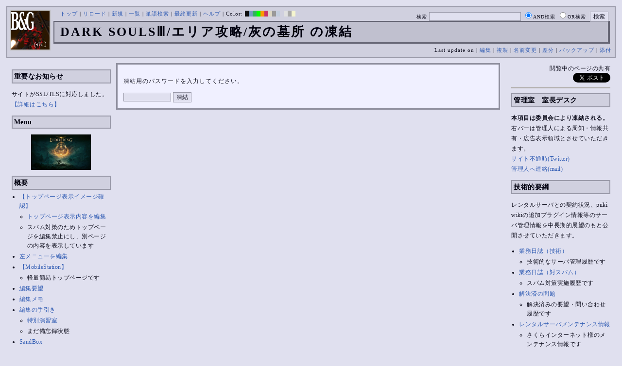

--- FILE ---
content_type: text/html; charset=UTF-8
request_url: https://bladeandgrenade.sakura.ne.jp/index.violet.php?cmd=freeze&page=DARK%20SOULS%E2%85%A2/%E3%82%A8%E3%83%AA%E3%82%A2%E6%94%BB%E7%95%A5/%E7%81%B0%E3%81%AE%E5%A2%93%E6%89%80
body_size: 79101
content:
<?xml version="1.0" encoding="UTF-8" ?>
<!DOCTYPE html PUBLIC "-//W3C//DTD XHTML 1.1//EN" "http://www.w3.org/TR/xhtml11/DTD/xhtml11.dtd">
<html xmlns="http://www.w3.org/1999/xhtml" xml:lang="ja">
<head>
 <meta http-equiv="content-type" content="application/xhtml+xml; charset=UTF-8" />
 <meta http-equiv="content-style-type" content="text/css" />
 <meta name="Description" content="アーマード・コアをはじめとしたゲーム会社フロム・ソフトウェア様の作品のファンサイト/ポータル/wikiです。ハードウェアを問わずフロム・ソフトウェア様のゲーム攻略やユーザの交流を主としています。">
 <meta name="robots" content="NOINDEX,NOFOLLOW" />
 <title>DARK SOULSⅢ/エリア攻略/灰の墓所 の凍結 - BLADE & GRENADE</title>
 <link rel="SHORTCUT ICON" href="image/favicon.ico" />

 <link rel="stylesheet" type="text/css" media="screen" href="skin/pukiwiki_gs2.css.php?charset=Shift_JIS&amp;gs2color=violet" charset="Shift_JIS" /> <link rel="stylesheet" type="text/css" media="print" href="skin/pukiwiki_gs2.css.php?charset=Shift_JIS&amp;media=print" charset="Shift_JIS" />
  <link rel="alternate" type="application/rss+xml" title="RSS" href="https://bladeandgrenade.sakura.ne.jp:443/index.violet.php?cmd=rss" />


<script>
  (function(i,s,o,g,r,a,m){i['GoogleAnalyticsObject']=r;i[r]=i[r]||function(){
  (i[r].q=i[r].q||[]).push(arguments)},i[r].l=1*new Date();a=s.createElement(o),
  m=s.getElementsByTagName(o)[0];a.async=1;a.src=g;m.parentNode.insertBefore(a,m)
  })(window,document,'script','https://www.google-analytics.com/analytics.js','ga');

  ga('create', 'UA-88403932-1', 'auto');
  ga('send', 'pageview');

</script>
</head>
<body>


<!--Header-->
<div id="header">

<!-- Header/Search -->
<form action="https://bladeandgrenade.sakura.ne.jp:443/index.violet.php?cmd=search" method="post" id="head_search">
 <div>
  検索
  <input type="text"  name="word" value="" size="25" />
  <input type="radio" name="type" value="AND" class="radio" checked="checked" />AND検索
  <input type="radio" name="type" value="OR" class="radio" />OR検索
  &nbsp;<input type="submit" value="検索" />
 </div>
</form>
<a href="https://bladeandgrenade.sakura.ne.jp:443/index.violet.php?FrontPage"><img id="logo" src="image/b_g_icon_20160320.png" width="80" height="80" alt="[DARK SOULSⅢ/エリア攻略/灰の墓所 の凍結]" title="[DARK SOULSⅢ/エリア攻略/灰の墓所 の凍結]" /></a>

<div id="navigator">
 <a href="https://bladeandgrenade.sakura.ne.jp:443/index.violet.php?FrontPage" >トップ</a> | <a href="https://bladeandgrenade.sakura.ne.jp:443/index.violet.php?DARK%20SOULS%E2%85%A2/%E3%82%A8%E3%83%AA%E3%82%A2%E6%94%BB%E7%95%A5/%E7%81%B0%E3%81%AE%E5%A2%93%E6%89%80" >リロード</a>  | <a href="https://bladeandgrenade.sakura.ne.jp:443/index.violet.php?plugin=newpage&amp;refer=DARK%20SOULS%E2%85%A2/%E3%82%A8%E3%83%AA%E3%82%A2%E6%94%BB%E7%95%A5/%E7%81%B0%E3%81%AE%E5%A2%93%E6%89%80" >新規</a>  | <a href="https://bladeandgrenade.sakura.ne.jp:443/index.violet.php?cmd=list" >一覧</a>  | <a href="https://bladeandgrenade.sakura.ne.jp:443/index.violet.php?cmd=search" >単語検索</a> | <a href="https://bladeandgrenade.sakura.ne.jp:443/index.violet.php?RecentChanges" >最終更新</a> | <a href="https://bladeandgrenade.sakura.ne.jp:443/index.violet.php?Help" >ヘルプ</a> | Color: <a href="https://bladeandgrenade.sakura.ne.jp:443/index.black.php?DARK%20SOULS%E2%85%A2/%E3%82%A8%E3%83%AA%E3%82%A2%E6%94%BB%E7%95%A5/%E7%81%B0%E3%81%AE%E5%A2%93%E6%89%80" style="background-color:#101010" title="black">&nbsp;&nbsp;</a><a href="https://bladeandgrenade.sakura.ne.jp:443/index.blue.php?DARK%20SOULS%E2%85%A2/%E3%82%A8%E3%83%AA%E3%82%A2%E6%94%BB%E7%95%A5/%E7%81%B0%E3%81%AE%E5%A2%93%E6%89%80" style="background-color:#769BC0" title="blue">&nbsp;&nbsp;</a><a href="https://bladeandgrenade.sakura.ne.jp:443/index.green.php?DARK%20SOULS%E2%85%A2/%E3%82%A8%E3%83%AA%E3%82%A2%E6%94%BB%E7%95%A5/%E7%81%B0%E3%81%AE%E5%A2%93%E6%89%80" style="background-color:#2FB35B" title="green">&nbsp;&nbsp;</a><a href="https://bladeandgrenade.sakura.ne.jp:443/index.neongreen.php?DARK%20SOULS%E2%85%A2/%E3%82%A8%E3%83%AA%E3%82%A2%E6%94%BB%E7%95%A5/%E7%81%B0%E3%81%AE%E5%A2%93%E6%89%80" style="background-color:#00FF00" title="neongreen">&nbsp;&nbsp;</a><a href="https://bladeandgrenade.sakura.ne.jp:443/index.neonorange.php?DARK%20SOULS%E2%85%A2/%E3%82%A8%E3%83%AA%E3%82%A2%E6%94%BB%E7%95%A5/%E7%81%B0%E3%81%AE%E5%A2%93%E6%89%80" style="background-color:#FF9900" title="neonorange">&nbsp;&nbsp;</a><a href="https://bladeandgrenade.sakura.ne.jp:443/index.red.php?DARK%20SOULS%E2%85%A2/%E3%82%A8%E3%83%AA%E3%82%A2%E6%94%BB%E7%95%A5/%E7%81%B0%E3%81%AE%E5%A2%93%E6%89%80" style="background-color:#C9336A" title="red">&nbsp;&nbsp;</a><a href="https://bladeandgrenade.sakura.ne.jp:443/index.sepia.php?DARK%20SOULS%E2%85%A2/%E3%82%A8%E3%83%AA%E3%82%A2%E6%94%BB%E7%95%A5/%E7%81%B0%E3%81%AE%E5%A2%93%E6%89%80" style="background-color:#DCD7C2" title="sepia">&nbsp;&nbsp;</a><a href="https://bladeandgrenade.sakura.ne.jp:443/index.silver.php?DARK%20SOULS%E2%85%A2/%E3%82%A8%E3%83%AA%E3%82%A2%E6%94%BB%E7%95%A5/%E7%81%B0%E3%81%AE%E5%A2%93%E6%89%80" style="background-color:#999999" title="silver">&nbsp;&nbsp;</a><a href="https://bladeandgrenade.sakura.ne.jp:443/index.sky.php?DARK%20SOULS%E2%85%A2/%E3%82%A8%E3%83%AA%E3%82%A2%E6%94%BB%E7%95%A5/%E7%81%B0%E3%81%AE%E5%A2%93%E6%89%80" style="background-color:#C2CDDC" title="sky">&nbsp;&nbsp;</a><a href="https://bladeandgrenade.sakura.ne.jp:443/index.violet.php?DARK%20SOULS%E2%85%A2/%E3%82%A8%E3%83%AA%E3%82%A2%E6%94%BB%E7%95%A5/%E7%81%B0%E3%81%AE%E5%A2%93%E6%89%80" style="background-color:#D0D0DF" title="violet">&nbsp;&nbsp;</a><a href="https://bladeandgrenade.sakura.ne.jp:443/index.white.php?DARK%20SOULS%E2%85%A2/%E3%82%A8%E3%83%AA%E3%82%A2%E6%94%BB%E7%95%A5/%E7%81%B0%E3%81%AE%E5%A2%93%E6%89%80" style="background-color:#E0E0E0" title="white">&nbsp;&nbsp;</a><a href="https://bladeandgrenade.sakura.ne.jp:443/index.winter.php?DARK%20SOULS%E2%85%A2/%E3%82%A8%E3%83%AA%E3%82%A2%E6%94%BB%E7%95%A5/%E7%81%B0%E3%81%AE%E5%A2%93%E6%89%80" style="background-color:#AAAAAA" title="winter">&nbsp;&nbsp;</a><a href="https://bladeandgrenade.sakura.ne.jp:443/index.yellow.php?DARK%20SOULS%E2%85%A2/%E3%82%A8%E3%83%AA%E3%82%A2%E6%94%BB%E7%95%A5/%E7%81%B0%E3%81%AE%E5%A2%93%E6%89%80" style="background-color:#F5F5CF" title="yellow">&nbsp;&nbsp;</a>
</div>

<h1 class="title">DARK SOULSⅢ/エリア攻略/灰の墓所 の凍結</h1>

<div class="pageinfo">
 Last update on   | <a href="https://bladeandgrenade.sakura.ne.jp:443/index.violet.php?cmd=edit&amp;page=DARK%20SOULS%E2%85%A2/%E3%82%A8%E3%83%AA%E3%82%A2%E6%94%BB%E7%95%A5/%E7%81%B0%E3%81%AE%E5%A2%93%E6%89%80" >編集</a>  | <a href="https://bladeandgrenade.sakura.ne.jp:443/index.violet.php?plugin=template&amp;refer=DARK%20SOULS%E2%85%A2/%E3%82%A8%E3%83%AA%E3%82%A2%E6%94%BB%E7%95%A5/%E7%81%B0%E3%81%AE%E5%A2%93%E6%89%80" >複製</a> | <a href="https://bladeandgrenade.sakura.ne.jp:443/index.violet.php?plugin=rename&amp;refer=DARK%20SOULS%E2%85%A2/%E3%82%A8%E3%83%AA%E3%82%A2%E6%94%BB%E7%95%A5/%E7%81%B0%E3%81%AE%E5%A2%93%E6%89%80" >名前変更</a>  | <a href="https://bladeandgrenade.sakura.ne.jp:443/index.violet.php?cmd=diff&amp;page=DARK%20SOULS%E2%85%A2/%E3%82%A8%E3%83%AA%E3%82%A2%E6%94%BB%E7%95%A5/%E7%81%B0%E3%81%AE%E5%A2%93%E6%89%80" >差分</a>  | <a href="https://bladeandgrenade.sakura.ne.jp:443/index.violet.php?cmd=backup&amp;page=DARK%20SOULS%E2%85%A2/%E3%82%A8%E3%83%AA%E3%82%A2%E6%94%BB%E7%95%A5/%E7%81%B0%E3%81%AE%E5%A2%93%E6%89%80" >バックアップ</a>   | <a href="https://bladeandgrenade.sakura.ne.jp:443/index.violet.php?plugin=attach&amp;pcmd=upload&amp;page=DARK%20SOULS%E2%85%A2/%E3%82%A8%E3%83%AA%E3%82%A2%E6%94%BB%E7%95%A5/%E7%81%B0%E3%81%AE%E5%A2%93%E6%89%80" >添付</a> 

</div>

</div>


<!--Left Box-->
  <div id="leftbox">   <div class="menubar">
    

<h2 id="content_1_0">重要なお知らせ</h2>
<p>サイトがSSL/TLSに対応しました。
<a href="https://bladeandgrenade.sakura.ne.jp:443/index.violet.php?RightBar/%E3%82%B5%E3%83%BC%E3%83%90%E7%AE%A1%E7%90%86%E6%A5%AD%E5%8B%99%E6%97%A5%E8%AA%8C%E4%BA%8C%E5%86%8A%E7%9B%AE#f9252782" title="RightBar/サーバ管理業務日誌二冊目 (673d)">【詳細はこちら】</a></p>

<div class="jumpmenu"><a href="#navigator">&uarr;</a></div><h2 id="content_1_1">Menu</h2>
<div style="text-align:center"><p><a href="https://bladeandgrenade.sakura.ne.jp:443/index.violet.php?ELDEN%20RING" title="ELDEN RING (698d)"><img src="https://bladeandgrenade.sakura.ne.jp:443/index.violet.php?plugin=ref&amp;page=FrontPage%2FWhiteBoard&amp;src=ELDEN%20RING.jpg" alt="エルデンリング" title="エルデンリング" width="123" height="73" /></a><br /></p></div>

<div class="jumpmenu"><a href="#navigator">&uarr;</a></div><h2 id="content_1_2">概要</h2>
<ul><li><a href="https://bladeandgrenade.sakura.ne.jp:443/index.violet.php?FrontPage/WhiteBoard" title="FrontPage/WhiteBoard (188d)">【トップページ表示イメージ確認】</a>
<ul><li><a href="https://bladeandgrenade.sakura.ne.jp/index.php?cmd=edit&amp;page=FrontPage/WhiteBoard" rel="nofollow">トップページ表示内容を編集</a></li>
<li>スパム対策のためトップページを編集禁止にし、別ページの内容を表示しています</li></ul></li>
<li><a href="https://bladeandgrenade.sakura.ne.jp/index.php?cmd=edit&amp;page=MenuBar" rel="nofollow">左メニューを編集</a></li>
<li><a href="https://bladeandgrenade.sakura.ne.jp:443/index.violet.php?MobileStation" title="MobileStation (1075d)">【MobileStation】</a>
<ul><li>軽量簡易トップページです</li></ul></li>
<li><a href="https://bladeandgrenade.sakura.ne.jp:443/index.violet.php?%E7%B7%A8%E9%9B%86%E8%A6%81%E6%9C%9B" title="編集要望 (323d)">編集要望</a></li>
<li><a href="https://bladeandgrenade.sakura.ne.jp:443/index.violet.php?%E7%B7%A8%E9%9B%86%E3%83%A1%E3%83%A2" title="編集メモ (303d)">編集メモ</a></li>
<li><a href="https://bladeandgrenade.sakura.ne.jp:443/index.violet.php?%E7%B7%A8%E9%9B%86%E3%81%AE%E6%89%8B%E5%BC%95%E3%81%8D" title="編集の手引き (233d)">編集の手引き</a>
<ul><li><a href="https://bladeandgrenade.sakura.ne.jp:443/index.violet.php?%E7%B7%A8%E9%9B%86%E3%81%AE%E6%89%8B%E5%BC%95%E3%81%8D/%E7%89%B9%E5%88%A5%E6%BC%94%E7%BF%92%E5%AE%A4" title="編集の手引き/特別演習室 (3397d)">特別演習室</a></li>
<li>まだ備忘録状態</li></ul></li>
<li><a href="https://bladeandgrenade.sakura.ne.jp:443/index.violet.php?SandBox" title="SandBox (306d)">SandBox</a></li>
<li><a href="https://bladeandgrenade.sakura.ne.jp:443/index.violet.php?%E3%82%B5%E3%82%A4%E3%83%88%E6%A7%8B%E6%88%90" title="サイト構成 (3527d)">サイト構成</a></li>
<li><a href="https://bladeandgrenade.sakura.ne.jp:443/index.violet.php?%E8%87%A8%E6%99%82%E9%9B%A3%E6%B0%91%E3%82%B2%E3%83%83%E3%83%88%E3%83%BC" title="臨時難民ゲットー (1h)">臨時難民ゲットー</a></li>
<li><a href="https://bladeandgrenade.sakura.ne.jp:443/index.violet.php?%E5%85%AC%E6%B0%91%E9%A4%A8" title="公民館 (2313d)">公民館</a>
<ul><li>サークル活動等はこちらから</li>
<li>DAEMON X MACHINAや模型、TRPG等</li>
<li><a href="https://bladeandgrenade.sakura.ne.jp:443/index.violet.php?%E5%85%AC%E6%B0%91%E9%A4%A8/DAEMONXMACHINA" title="公民館/DAEMONXMACHINA (2165d)">DAEMON X MACHINA</a>
<ul><li><a href="https://bladeandgrenade.sakura.ne.jp:443/index.violet.php?DAEMONXMACHINA%E8%AB%87%E8%A9%B1%E5%AE%A4" title="DAEMONXMACHINA談話室 (2328d)">DAEMON X MACHINA談話室</a></li></ul></li></ul></li>
<li><a href="https://bladeandgrenade.sakura.ne.jp:443/index.violet.php?%E6%B3%95%E5%8B%99%E9%83%A8" title="法務部 (870d)">法務部</a>
<ul><li>各種ルール制定及び問題解決はこちらまで</li></ul></li>
<li><a href="https://bladeandgrenade.sakura.ne.jp:443/index.violet.php?%E3%82%B5%E3%83%B3%E3%83%80%E3%83%BC%E3%83%89%E3%83%BC%E3%83%A0" title="サンダードーム (2649d)">討論ページ「サンダードーム」</a></li>
<li><a href="https://bladeandgrenade.sakura.ne.jp:443/index.violet.php?%E3%81%8A%E3%81%BF%E3%81%8F%E3%81%98" title="おみくじ (581d)">おみくじ</a></li></ul>
<ul><li><a href="https://bladeandgrenade.sakura.ne.jp/bulletinboard/" rel="nofollow">画像アップローダー</a></li>
<li><a href="https://bladeandgrenade.sakura.ne.jp/index.php?plugin=attach&amp;pcmd=list" rel="nofollow"><strong>【全ページの添付ファイル一覧】</strong></a>
<div class="ie5"><table class="style_table" cellspacing="1" border="0"><tbody><tr><td class="style_td"><a href="https://bladeandgrenade.sakura.ne.jp/image/search.png" title="search.png"><img src="https://bladeandgrenade.sakura.ne.jp/image/search.png" alt="search.png" title="search.png" width="20" height="20" /></a></td><td class="style_td"><form action="https://bladeandgrenade.sakura.ne.jp:443/index.violet.php" method="post"> 
<div><input type="hidden" name="encode_hint" value="ぷ" /></div> 
<div><input type="hidden" name="encode_hint" value="ぷ" /></div>
 <div>
  <input type="hidden" name="plugin" value="lookup" />
  <input type="hidden" name="refer"  value="DARK SOULSⅢ/エリア攻略/灰の墓所" />
  <input type="hidden" name="inter"  value="Google" />
  <label for="_p_lookup_1">Google:</label>
  <input type="text" name="page" id="_p_lookup_1" size="30" value="" />
  <input type="submit" value="検索" />
 </div>
</form></td></tr></tbody></table></div></li></ul>

<div class="jumpmenu"><a href="#navigator">&uarr;</a></div><h2 id="content_1_3">最近の作品</h2>

<div class="jumpmenu"><a href="#navigator">&uarr;</a></div><h3 id="content_1_4"><a href="https://bladeandgrenade.sakura.ne.jp:443/index.violet.php?ELDEN%20RING%20NIGHTREIGN" title="ELDEN RING NIGHTREIGN (238d)">ELDEN RING<br class="spacer" />NIGHTREIGN</a></h3>

<div class="jumpmenu"><a href="#navigator">&uarr;</a></div><h3 id="content_1_5"><a href="https://bladeandgrenade.sakura.ne.jp:443/index.violet.php?ARMORED%20CORE%20%E2%85%A5" title="ARMORED CORE Ⅵ (6d)">ARMORED CORE Ⅵ<br class="spacer" />FIRES OF RUBICON</a></h3>
<table cellpadding=1 cellspacing=2><tr>
<td valign=top>
	<span id=rgn_button1 style="cursor:pointer;font:normal 10px �ͣ� �Х����å�;border:gray 1px solid;"
	onclick="
	if(document.getElementById('rgn_summary1').style.display!='none'){
		document.getElementById('rgn_summary1').style.display='none';
		document.getElementById('rgn_content1').style.display='block';
		document.getElementById('rgn_bracket1').style.borderStyle='solid none solid solid';
		document.getElementById('rgn_button1').innerHTML='-';
	}else{
		document.getElementById('rgn_summary1').style.display='block';
		document.getElementById('rgn_content1').style.display='none';
		document.getElementById('rgn_bracket1').style.borderStyle='none';
		document.getElementById('rgn_button1').innerHTML='+';
	}
	">+</span>
</td><td id=rgn_bracket1 style="font-size:1pt;border:gray 1px;border-style:none;">&nbsp;</td><td id=rgn_summary1 style="color:gray;border:gray 1px solid;display:block;"><a href="https://bladeandgrenade.sakura.ne.jp:443/index.violet.php?ARMORED%20CORE%20%E2%85%A5#sa0db3d8" title="ARMORED CORE Ⅵ (6d)">パーツリスト</a>
</td><td valign=top id=rgn_content1 style="display:none;">
<div class="ie5"><table class="style_table" cellspacing="1" border="0"><tbody><tr><td class="style_td">頭部パーツ</td><td class="style_td"><a href="https://bladeandgrenade.sakura.ne.jp:443/index.violet.php?ARMORED%20CORE%20%E2%85%A5/%E9%A0%AD%E9%83%A8%E3%83%91%E3%83%BC%E3%83%84" title="ARMORED CORE Ⅵ/頭部パーツ (197d)">HEAD</a></td></tr><tr><td class="style_td">胴体パーツ</td><td class="style_td"><a href="https://bladeandgrenade.sakura.ne.jp:443/index.violet.php?ARMORED%20CORE%20%E2%85%A5/%E3%82%B3%E3%82%A2%E3%83%91%E3%83%BC%E3%83%84" title="ARMORED CORE Ⅵ/コアパーツ (4d)">CORE</a></td></tr><tr><td class="style_td">腕部パーツ</td><td class="style_td"><a href="https://bladeandgrenade.sakura.ne.jp:443/index.violet.php?ARMORED%20CORE%20%E2%85%A5/%E8%85%95%E9%83%A8%E3%83%91%E3%83%BC%E3%83%84" title="ARMORED CORE Ⅵ/腕部パーツ (134d)">ARMS</a></td></tr><tr><td class="style_td">脚部パーツ</td><td class="style_td"><a href="https://bladeandgrenade.sakura.ne.jp:443/index.violet.php?ARMORED%20CORE%20%E2%85%A5/%E8%84%9A%E9%83%A8%E3%83%91%E3%83%BC%E3%83%84" title="ARMORED CORE Ⅵ/脚部パーツ (6d)">LEGS</a></td></tr><tr><td class="style_td">火器管制器</td><td class="style_td"><a href="https://bladeandgrenade.sakura.ne.jp:443/index.violet.php?ARMORED%20CORE%20%E2%85%A5/F.C.S." title="ARMORED CORE Ⅵ/F.C.S. (144d)">F.C.S.</a></td></tr><tr><td class="style_td">ジェネレータ</td><td class="style_td"><a href="https://bladeandgrenade.sakura.ne.jp:443/index.violet.php?ARMORED%20CORE%20%E2%85%A5/%E3%82%B8%E3%82%A7%E3%83%8D%E3%83%AC%E3%83%BC%E3%82%BF" title="ARMORED CORE Ⅵ/ジェネレータ (139d)">GENERATOR</a></td></tr><tr><td class="style_td">ブースタ</td><td class="style_td"><a href="https://bladeandgrenade.sakura.ne.jp:443/index.violet.php?ARMORED%20CORE%20%E2%85%A5/%E3%83%96%E3%83%BC%E3%82%B9%E3%82%BF" title="ARMORED CORE Ⅵ/ブースタ (196d)">BOOSTER</a></td></tr><tr><td class="style_td">腕部兵装</td><td class="style_td"><a href="https://bladeandgrenade.sakura.ne.jp:443/index.violet.php?ARMORED%20CORE%20%E2%85%A5/%E8%85%95%E9%83%A8%E5%85%B5%E8%A3%85" title="ARMORED CORE Ⅵ/腕部兵装 (39d)">A.UNIT</a></td></tr><tr><td class="style_td">左腕部兵装</td><td class="style_td"><a href="https://bladeandgrenade.sakura.ne.jp:443/index.violet.php?ARMORED%20CORE%20%E2%85%A5/%E5%B7%A6%E8%85%95%E9%83%A8%E5%85%B5%E8%A3%85" title="ARMORED CORE Ⅵ/左腕部兵装 (269d)">L-A.UNIT</a></td></tr><tr><td class="style_td">背部兵装</td><td class="style_td"><a href="https://bladeandgrenade.sakura.ne.jp:443/index.violet.php?ARMORED%20CORE%20%E2%85%A5/%E8%83%8C%E9%83%A8%E5%85%B5%E8%A3%85" title="ARMORED CORE Ⅵ/背部兵装 (148d)">B.UNIT</a></td></tr><tr><td class="style_td" rowspan="2">コア拡張機能</td><td class="style_td"><a href="https://bladeandgrenade.sakura.ne.jp:443/index.violet.php?ARMORED%20CORE%20%E2%85%A5/%E3%82%B3%E3%82%A2%E6%8B%A1%E5%BC%B5%E6%A9%9F%E8%83%BD" title="ARMORED CORE Ⅵ/コア拡張機能 (292d)">EXPANSION</a></td></tr><tr><td class="style_td"><a href="https://bladeandgrenade.sakura.ne.jp:443/index.violet.php?ARMORED%20CORE%20%E2%85%A5/OS%20TUNING" title="ARMORED CORE Ⅵ/OS TUNING (299d)">OS TUNING</a></td></tr></tbody></table></div>
</td></tr></table>
<ul><li><a href="https://bladeandgrenade.sakura.ne.jp:443/index.violet.php?ARMORED%20CORE%20%E2%85%A5/AC%E8%8B%A5%E8%91%89%E8%AC%9B%E5%BA%A7%20VI%E7%B7%A8" title="ARMORED CORE Ⅵ/AC若葉講座 VI編 (136d)">初心者向け講座</a></li>
<li><a href="https://bladeandgrenade.sakura.ne.jp:443/index.violet.php?ARMORED%20CORE%20%E2%85%A5/%E3%83%AC%E3%82%AE%E3%83%A5%E3%83%AC%E3%83%BC%E3%82%B7%E3%83%A7%E3%83%B3" title="ARMORED CORE Ⅵ/レギュレーション (241d)">レギュレーション</a></li>
<li><a href="https://bladeandgrenade.sakura.ne.jp:443/index.violet.php?ARMORED%20CORE%20%E2%85%A5/%E3%82%A2%E3%82%BB%E3%83%B3%E3%83%96%E3%83%AB%E6%A6%82%E8%AA%AC" title="ARMORED CORE Ⅵ/アセンブル概説 (220d)">アセンブルの手引き</a></li>
<li><a href="https://bladeandgrenade.sakura.ne.jp:443/index.violet.php?ARMORED%20CORE%20%E2%85%A5/%E3%83%9F%E3%83%83%E3%82%B7%E3%83%A7%E3%83%B3" title="ARMORED CORE Ⅵ/ミッション (4d)">ミッションリスト</a></li>
<li><a href="https://bladeandgrenade.sakura.ne.jp:443/index.violet.php?ARMORED%20CORE%20%E2%85%A5/%E3%82%B7%E3%82%B9%E3%83%86%E3%83%A0%E3%83%BB%E6%93%8D%E4%BD%9C%E3%83%BB%E3%83%86%E3%82%AF%E3%83%8B%E3%83%83%E3%82%AF" title="ARMORED CORE Ⅵ/システム・操作・テクニック (621d)">システム・操作・テクニック</a></li>
<li><a href="https://bladeandgrenade.sakura.ne.jp:443/index.violet.php?ARMORED%20CORE%20%E2%85%A5/%E7%99%BB%E5%A0%B4%E4%BA%BA%E7%89%A9" title="ARMORED CORE Ⅵ/登場人物 (143d)">登場人物</a>/<a href="https://bladeandgrenade.sakura.ne.jp:443/index.violet.php?ARMORED%20CORE%20%E2%85%A5/%E7%99%BB%E5%A0%B4AC" title="ARMORED CORE Ⅵ/登場AC (5d)">登場AC</a>/<a href="https://bladeandgrenade.sakura.ne.jp:443/index.violet.php?ARMORED%20CORE%20%E2%85%A5/%E7%99%BB%E5%A0%B4AC2" title="ARMORED CORE Ⅵ/登場AC2 (6d)">登場AC2</a></li>
<li><a href="https://bladeandgrenade.sakura.ne.jp:443/index.violet.php?ARMORED%20CORE%20%E2%85%A5/%E3%83%AD%E3%82%B1%E3%83%BC%E3%82%B7%E3%83%A7%E3%83%B3" title="ARMORED CORE Ⅵ/ロケーション (128d)">ロケーション</a></li>
<li><a href="https://bladeandgrenade.sakura.ne.jp:443/index.violet.php?ARMORED%20CORE%20%E2%85%A5/%E3%82%A8%E3%83%8D%E3%83%9F%E3%83%BC" title="ARMORED CORE Ⅵ/エネミー (59d)">エネミー</a>/<a href="https://bladeandgrenade.sakura.ne.jp:443/index.violet.php?ARMORED%20CORE%20%E2%85%A5/%E5%8B%A2%E5%8A%9B" title="ARMORED CORE Ⅵ/勢力 (118d)">勢力</a></li>
<li><a href="https://bladeandgrenade.sakura.ne.jp:443/index.violet.php?ARMORED%20CORE%20%E2%85%A5/%E3%82%A2%E3%83%BC%E3%82%AB%E3%82%A4%E3%83%96" title="ARMORED CORE Ⅵ/アーカイブ (119d)">アーカイブ</a>/<a href="https://bladeandgrenade.sakura.ne.jp:443/index.violet.php?ARMORED%20CORE%20%E2%85%A5/%E3%82%BB%E3%83%AA%E3%83%95%E9%9B%86" title="ARMORED CORE Ⅵ/セリフ集 (268d)">セリフ集(ネタばれ注意)</a></li>
<li><a href="https://bladeandgrenade.sakura.ne.jp:443/index.violet.php?ARMORED%20CORE%20%E2%85%A5/%E7%94%A8%E8%AA%9E%E9%9B%86" title="ARMORED CORE Ⅵ/用語集 (11d)">用語集</a>/<a href="https://bladeandgrenade.sakura.ne.jp:443/index.violet.php?ARMORED%20CORE%20%E2%85%A5/%E4%B8%96%E7%95%8C%E8%A6%B3%E8%80%83%E5%AF%9F" title="ARMORED CORE Ⅵ/世界観考察 (69d)">世界観考察</a></li>
<li><a href="https://bladeandgrenade.sakura.ne.jp:443/index.violet.php?ARMORED%20CORE%20%E2%85%A5%20/%20%E3%82%A2%E3%83%BC%E3%83%9E%E3%83%BC%E3%83%89%E3%82%B3%E3%82%A2%E2%85%A5%E8%AB%87%E8%A9%B1%E5%AE%A4" title="ARMORED CORE Ⅵ / アーマードコアⅥ談話室 (1134d)">談話室</a>/<a href="https://bladeandgrenade.sakura.ne.jp:443/index.violet.php?ARMORED%20CORE%20%E2%85%A5/%E3%82%A2%E3%83%BC%E3%83%9E%E3%83%BC%E3%83%89%E3%82%B3%E3%82%A2%E2%85%A5%E6%94%BB%E7%95%A5%E6%83%85%E5%A0%B1%E4%BA%A4%E6%8F%9B%E6%89%80" title="ARMORED CORE Ⅵ/アーマードコアⅥ攻略情報交換所 (1134d)">攻略情報交換所</a></li>
<li><a href="https://bladeandgrenade.sakura.ne.jp:443/index.violet.php?ARMORED%20CORE%20%E2%85%A5/%E7%99%BA%E5%A3%B2%E5%89%8D%E6%83%85%E5%A0%B1" title="ARMORED CORE Ⅵ/発売前情報 (881d)">発売前情報</a></li>
<li><a href="https://bladeandgrenade.sakura.ne.jp:443/index.violet.php?ARMORED%20CORE%20%E2%85%A5%20/%20%E3%82%A2%E3%83%BC%E3%83%9E%E3%83%BC%E3%83%89%E3%82%B3%E3%82%A2%E2%85%A5%E3%82%AA%E3%83%B3%E3%83%A9%E3%82%A4%E3%83%B3%E7%94%A8%E7%9B%B8%E8%AB%87%E5%AE%A4" title="ARMORED CORE Ⅵ / アーマードコアⅥオンライン用相談室 (997d)">オンライン用相談室</a></li></ul>

<div class="jumpmenu"><a href="#navigator">&uarr;</a></div><h3 id="content_1_6"><a href="https://bladeandgrenade.sakura.ne.jp:443/index.violet.php?ELDEN%20RING" title="ELDEN RING (698d)">ELDEN RING</a></h3>
<ul><li><a href="https://bladeandgrenade.sakura.ne.jp:443/index.violet.php?ELDEN%20RING/%E3%82%A8%E3%83%8D%E3%83%9F%E3%83%BC" title="ELDEN RING/エネミー (1116d)">エネミー</a>/<a href="https://bladeandgrenade.sakura.ne.jp:443/index.violet.php?ELDEN%20RING/BOSS%E6%94%BB%E7%95%A5" title="ELDEN RING/BOSS攻略 (1115d)">ボス攻略</a></li></ul>
<table cellpadding=1 cellspacing=2><tr>
<td valign=top>
	<span id=rgn_button2 style="cursor:pointer;font:normal 10px �ͣ� �Х����å�;border:gray 1px solid;"
	onclick="
	if(document.getElementById('rgn_summary2').style.display!='none'){
		document.getElementById('rgn_summary2').style.display='none';
		document.getElementById('rgn_content2').style.display='block';
		document.getElementById('rgn_bracket2').style.borderStyle='solid none solid solid';
		document.getElementById('rgn_button2').innerHTML='-';
	}else{
		document.getElementById('rgn_summary2').style.display='block';
		document.getElementById('rgn_content2').style.display='none';
		document.getElementById('rgn_bracket2').style.borderStyle='none';
		document.getElementById('rgn_button2').innerHTML='+';
	}
	">+</span>
</td><td id=rgn_bracket2 style="font-size:1pt;border:gray 1px;border-style:none;">&nbsp;</td><td id=rgn_summary2 style="color:gray;border:gray 1px solid;display:block;"><a href="https://bladeandgrenade.sakura.ne.jp:443/index.violet.php?ELDEN%20RING/%E6%AD%A6%E5%99%A8" title="ELDEN RING/武器 (578d)">武器</a>
</td><td valign=top id=rgn_content2 style="display:none;">
<ul><li><a href="https://bladeandgrenade.sakura.ne.jp:443/index.violet.php?ELDEN%20RING/%E6%AD%A6%E5%99%A8" title="ELDEN RING/武器 (578d)">武器</a><br class="spacer" />
<a href="https://bladeandgrenade.sakura.ne.jp:443/index.violet.php?ELDEN%20RING/%E6%AD%A6%E5%99%A8/%E7%9F%AD%E5%89%A3" title="ELDEN RING/武器/短剣 (364d)">短剣</a>/<a href="https://bladeandgrenade.sakura.ne.jp:443/index.violet.php?ELDEN%20RING/%E6%AD%A6%E5%99%A8/%E7%9B%B4%E5%89%A3" title="ELDEN RING/武器/直剣 (605d)">直剣</a><br class="spacer" /><a href="https://bladeandgrenade.sakura.ne.jp:443/index.violet.php?ELDEN%20RING/%E6%AD%A6%E5%99%A8/%E5%A4%A7%E5%89%A3" title="ELDEN RING/武器/大剣 (415d)">大剣</a>/<a href="https://bladeandgrenade.sakura.ne.jp:443/index.violet.php?ELDEN%20RING/%E6%AD%A6%E5%99%A8/%E7%89%B9%E5%A4%A7%E5%89%A3" title="ELDEN RING/武器/特大剣 (605d)">特大剣</a><br class="spacer" /><a href="https://bladeandgrenade.sakura.ne.jp:443/index.violet.php?ELDEN%20RING/%E6%AD%A6%E5%99%A8/%E5%88%BA%E5%89%A3" title="ELDEN RING/武器/刺剣 (605d)">刺剣</a>/<a href="https://bladeandgrenade.sakura.ne.jp:443/index.violet.php?ELDEN%20RING/%E6%AD%A6%E5%99%A8/%E9%87%8D%E5%88%BA%E5%89%A3" title="ELDEN RING/武器/重刺剣 (486d)">重刺剣</a><br class="spacer" /><a href="https://bladeandgrenade.sakura.ne.jp:443/index.violet.php?ELDEN%20RING/%E6%AD%A6%E5%99%A8/%E6%9B%B2%E5%89%A3" title="ELDEN RING/武器/曲剣 (605d)">曲剣</a>/<a href="https://bladeandgrenade.sakura.ne.jp:443/index.violet.php?ELDEN%20RING/%E6%AD%A6%E5%99%A8/%E5%A4%A7%E6%9B%B2%E5%89%A3" title="ELDEN RING/武器/大曲剣 (605d)">大曲剣</a><br class="spacer" /><a href="https://bladeandgrenade.sakura.ne.jp:443/index.violet.php?ELDEN%20RING/%E6%AD%A6%E5%99%A8/%E5%88%80" title="ELDEN RING/武器/刀 (364d)">刀</a>/<a href="https://bladeandgrenade.sakura.ne.jp:443/index.violet.php?ELDEN%20RING/%E6%AD%A6%E5%99%A8/%E4%B8%A1%E5%88%83%E5%89%A3" title="ELDEN RING/武器/両刃剣 (605d)">両刃剣</a><br class="spacer" /><a href="https://bladeandgrenade.sakura.ne.jp:443/index.violet.php?ELDEN%20RING/%E6%AD%A6%E5%99%A8/%E6%96%A7" title="ELDEN RING/武器/斧 (574d)">斧</a>/<a href="https://bladeandgrenade.sakura.ne.jp:443/index.violet.php?ELDEN%20RING/%E6%AD%A6%E5%99%A8/%E5%A4%A7%E6%96%A7" title="ELDEN RING/武器/大斧 (605d)">大斧</a><br class="spacer" /><a href="https://bladeandgrenade.sakura.ne.jp:443/index.violet.php?ELDEN%20RING/%E6%AD%A6%E5%99%A8/%E6%A7%8C" title="ELDEN RING/武器/槌 (541d)">槌</a>/<a href="https://bladeandgrenade.sakura.ne.jp:443/index.violet.php?ELDEN%20RING/%E6%AD%A6%E5%99%A8/%E3%83%95%E3%83%AC%E3%82%A4%E3%83%AB" title="ELDEN RING/武器/フレイル (602d)">フレイル</a>/<a href="https://bladeandgrenade.sakura.ne.jp:443/index.violet.php?ELDEN%20RING/%E6%AD%A6%E5%99%A8/%E5%A4%A7%E6%A7%8C" title="ELDEN RING/武器/大槌 (574d)">大槌</a><br class="spacer" /><a href="https://bladeandgrenade.sakura.ne.jp:443/index.violet.php?ELDEN%20RING/%E6%AD%A6%E5%99%A8/%E7%89%B9%E5%A4%A7%E6%AD%A6%E5%99%A8" title="ELDEN RING/武器/特大武器 (483d)">特大武器</a><br class="spacer" /><a href="https://bladeandgrenade.sakura.ne.jp:443/index.violet.php?ELDEN%20RING/%E6%AD%A6%E5%99%A8/%E6%A7%8D" title="ELDEN RING/武器/槍 (594d)">槍</a>/<a href="https://bladeandgrenade.sakura.ne.jp:443/index.violet.php?ELDEN%20RING/%E6%AD%A6%E5%99%A8/%E5%A4%A7%E6%A7%8D" title="ELDEN RING/武器/大槍 (486d)">大槍</a><br class="spacer" /><a href="https://bladeandgrenade.sakura.ne.jp:443/index.violet.php?ELDEN%20RING/%E6%AD%A6%E5%99%A8/%E6%96%A7%E6%A7%8D" title="ELDEN RING/武器/斧槍 (514d)">斧槍</a>/<a href="https://bladeandgrenade.sakura.ne.jp:443/index.violet.php?ELDEN%20RING/%E6%AD%A6%E5%99%A8/%E9%8E%8C" title="ELDEN RING/武器/鎌 (600d)">鎌</a><br class="spacer" /><a href="https://bladeandgrenade.sakura.ne.jp:443/index.violet.php?ELDEN%20RING/%E6%AD%A6%E5%99%A8/%E9%9E%AD" title="ELDEN RING/武器/鞭 (600d)">鞭</a>/<a href="https://bladeandgrenade.sakura.ne.jp:443/index.violet.php?ELDEN%20RING/%E6%AD%A6%E5%99%A8/%E6%8B%B3" title="ELDEN RING/武器/拳 (571d)">拳</a>/<a href="https://bladeandgrenade.sakura.ne.jp:443/index.violet.php?ELDEN%20RING/%E6%AD%A6%E5%99%A8/%E7%88%AA" title="ELDEN RING/武器/爪 (600d)">爪</a><br class="spacer" /><a href="https://bladeandgrenade.sakura.ne.jp:443/index.violet.php?ELDEN%20RING/%E6%AD%A6%E5%99%A8/%E5%B0%8F%E5%BC%93" title="ELDEN RING/武器/小弓 (600d)">小弓</a>/<a href="https://bladeandgrenade.sakura.ne.jp:443/index.violet.php?ELDEN%20RING/%E6%AD%A6%E5%99%A8/%E9%95%B7%E5%BC%93" title="ELDEN RING/武器/長弓 (600d)">長弓</a>/<a href="https://bladeandgrenade.sakura.ne.jp:443/index.violet.php?ELDEN%20RING/%E6%AD%A6%E5%99%A8/%E5%A4%A7%E5%BC%93" title="ELDEN RING/武器/大弓 (600d)">大弓</a><br class="spacer" /><a href="https://bladeandgrenade.sakura.ne.jp:443/index.violet.php?ELDEN%20RING/%E6%AD%A6%E5%99%A8/%E3%82%AF%E3%83%AD%E3%82%B9%E3%83%9C%E3%82%A6" title="ELDEN RING/武器/クロスボウ (600d)">クロスボウ</a>/<a href="https://bladeandgrenade.sakura.ne.jp:443/index.violet.php?ELDEN%20RING/%E6%AD%A6%E5%99%A8/%E3%83%90%E3%83%AA%E3%82%B9%E3%82%BF" title="ELDEN RING/武器/バリスタ (577d)">バリスタ</a><br class="spacer" /><a href="https://bladeandgrenade.sakura.ne.jp:443/index.violet.php?ELDEN%20RING/%E6%AD%A6%E5%99%A8/%E6%9D%96" title="ELDEN RING/武器/杖 (364d)">杖</a>/<a href="https://bladeandgrenade.sakura.ne.jp:443/index.violet.php?ELDEN%20RING/%E6%AD%A6%E5%99%A8/%E8%81%96%E5%8D%B0" title="ELDEN RING/武器/聖印 (486d)">聖印</a><br class="spacer" /><a href="https://bladeandgrenade.sakura.ne.jp:443/index.violet.php?ELDEN%20RING/%E6%AD%A6%E5%99%A8/%E6%9D%BE%E6%98%8E" title="ELDEN RING/武器/松明 (571d)">松明</a><br class="spacer" /><a href="https://bladeandgrenade.sakura.ne.jp:443/index.violet.php?ELDEN%20RING/%E6%AD%A6%E5%99%A8/%E5%B0%8F%E7%9B%BE" title="ELDEN RING/武器/小盾 (600d)">小盾</a>/<a href="https://bladeandgrenade.sakura.ne.jp:443/index.violet.php?ELDEN%20RING/%E6%AD%A6%E5%99%A8/%E4%B8%AD%E7%9B%BE" title="ELDEN RING/武器/中盾 (574d)">中盾</a>/<a href="https://bladeandgrenade.sakura.ne.jp:443/index.violet.php?ELDEN%20RING/%E6%AD%A6%E5%99%A8/%E5%A4%A7%E7%9B%BE" title="ELDEN RING/武器/大盾 (599d)">大盾</a>/
</td></tr></table></li>
<li><span class="noexists">戦技<a href="https://bladeandgrenade.sakura.ne.jp:443/index.violet.php?cmd=edit&amp;page=ELDEN%20RING/%E6%88%A6%E6%8A%80&amp;refer=DARK%20SOULS%E2%85%A2%2F%E3%82%A8%E3%83%AA%E3%82%A2%E6%94%BB%E7%95%A5%2F%E7%81%B0%E3%81%AE%E5%A2%93%E6%89%80">?</a></span>/<a href="https://bladeandgrenade.sakura.ne.jp:443/index.violet.php?ELDEN%20RING/%E8%A3%85%E5%82%99%E3%81%AE%E5%BC%B7%E5%8C%96" title="ELDEN RING/装備の強化 (599d)">装備の強化</a><br class="spacer" /></li>
<li><a href="https://bladeandgrenade.sakura.ne.jp:443/index.violet.php?ELDEN%20RING/%E9%98%B2%E5%85%B7" title="ELDEN RING/防具 (1116d)">防具</a>/<a href="https://bladeandgrenade.sakura.ne.jp:443/index.violet.php?ELDEN%20RING/%E3%82%BF%E3%83%AA%E3%82%B9%E3%83%9E%E3%83%B3" title="ELDEN RING/タリスマン (598d)">タリスマン</a><br class="spacer" /></li>
<li><a href="https://bladeandgrenade.sakura.ne.jp:443/index.violet.php?ELDEN%20RING/%E6%88%A6%E7%81%B0" title="ELDEN RING/戦灰 (887d)">戦灰</a></li>
<li><a href="https://bladeandgrenade.sakura.ne.jp:443/index.violet.php?ELDEN%20RING/%E9%AD%94%E6%B3%95" title="ELDEN RING/魔法 (1117d)">魔法</a>(<a href="https://bladeandgrenade.sakura.ne.jp:443/index.violet.php?ELDEN%20RING/%E9%AD%94%E6%B3%95/%E9%AD%94%E8%A1%93" title="ELDEN RING/魔法/魔術 (598d)">魔術</a>/<a href="https://bladeandgrenade.sakura.ne.jp:443/index.violet.php?ELDEN%20RING/%E9%AD%94%E6%B3%95/%E7%A5%88%E7%A5%B7" title="ELDEN RING/魔法/祈祷 (598d)">祈祷</a>)
</td></tr></table></li>
<li><a href="https://bladeandgrenade.sakura.ne.jp:443/index.violet.php?ELDEN%20RING/%E3%82%B7%E3%82%B9%E3%83%86%E3%83%A0%E3%83%BB%E6%93%8D%E4%BD%9C%E7%AD%89" title="ELDEN RING/システム・操作等 (1116d)">システム・操作等</a><br class="spacer" /></li>
<li><a href="https://bladeandgrenade.sakura.ne.jp:443/index.violet.php?ELDEN%20RING/%E7%B4%A0%E6%80%A7" title="ELDEN RING/素性 (1117d)">素性</a>/<a href="https://bladeandgrenade.sakura.ne.jp:443/index.violet.php?ELDEN%20RING/%E3%82%AD%E3%83%A3%E3%83%A9%E3%82%AF%E3%82%BF%E3%83%BC%E8%82%B2%E6%88%90" title="ELDEN RING/キャラクター育成 (220d)">キャラクター育成</a><br class="spacer" /></li>
<li><a href="https://bladeandgrenade.sakura.ne.jp:443/index.violet.php?ELDEN%20RING/%E4%BE%B5%E5%85%A5%E3%83%BB%E4%BE%B5%E5%85%A5%E5%AF%BE%E7%AD%96" title="ELDEN RING/侵入・侵入対策 (683d)">侵入・侵入対策</a><br class="spacer" />
<table cellpadding=1 cellspacing=2><tr>
<td valign=top>
	<span id=rgn_button3 style="cursor:pointer;font:normal 10px �ͣ� �Х����å�;border:gray 1px solid;"
	onclick="
	if(document.getElementById('rgn_summary3').style.display!='none'){
		document.getElementById('rgn_summary3').style.display='none';
		document.getElementById('rgn_content3').style.display='block';
		document.getElementById('rgn_bracket3').style.borderStyle='solid none solid solid';
		document.getElementById('rgn_button3').innerHTML='-';
	}else{
		document.getElementById('rgn_summary3').style.display='block';
		document.getElementById('rgn_content3').style.display='none';
		document.getElementById('rgn_bracket3').style.borderStyle='none';
		document.getElementById('rgn_button3').innerHTML='+';
	}
	">+</span>
</td><td id=rgn_bracket3 style="font-size:1pt;border:gray 1px;border-style:none;">&nbsp;</td><td id=rgn_summary3 style="color:gray;border:gray 1px solid;display:block;"><a href="https://bladeandgrenade.sakura.ne.jp:443/index.violet.php?ELDEN%20RING/%E3%82%A2%E3%82%A4%E3%83%86%E3%83%A0" title="ELDEN RING/アイテム (1397d)">アイテム</a>
</td><td valign=top id=rgn_content3 style="display:none;"></li>
<li><a href="https://bladeandgrenade.sakura.ne.jp:443/index.violet.php?ELDEN%20RING/%E3%82%A2%E3%82%A4%E3%83%86%E3%83%A0" title="ELDEN RING/アイテム (1397d)">アイテム</a><br class="spacer" />
<a href="https://bladeandgrenade.sakura.ne.jp:443/index.violet.php?ELDEN%20RING/%E3%82%A2%E3%82%A4%E3%83%86%E3%83%A0/%E9%81%93%E5%85%B7" title="ELDEN RING/アイテム/道具 (529d)">道具</a>/<a href="https://bladeandgrenade.sakura.ne.jp:443/index.violet.php?ELDEN%20RING/%E3%82%A2%E3%82%A4%E3%83%86%E3%83%A0/%E9%81%BA%E7%81%B0" title="ELDEN RING/アイテム/遺灰 (483d)">遺灰</a><br class="spacer" /><a href="https://bladeandgrenade.sakura.ne.jp:443/index.violet.php?ELDEN%20RING/%E3%82%A2%E3%82%A4%E3%83%86%E3%83%A0/%E8%A3%BD%E4%BD%9C%E7%B4%A0%E6%9D%90" title="ELDEN RING/アイテム/製作素材 (595d)">製作素材</a>/<a href="https://bladeandgrenade.sakura.ne.jp:443/index.violet.php?ELDEN%20RING/%E3%82%A2%E3%82%A4%E3%83%86%E3%83%A0/%E5%BC%B7%E5%8C%96%E7%B4%A0%E6%9D%90" title="ELDEN RING/アイテム/強化素材 (577d)">強化素材</a><br class="spacer" /><a href="https://bladeandgrenade.sakura.ne.jp:443/index.violet.php?ELDEN%20RING/%E3%82%A2%E3%82%A4%E3%83%86%E3%83%A0/%E8%B2%B4%E9%87%8D%E5%93%81" title="ELDEN RING/アイテム/貴重品 (493d)">貴重品</a>/<a href="https://bladeandgrenade.sakura.ne.jp:443/index.violet.php?ELDEN%20RING/%E3%82%A2%E3%82%A4%E3%83%86%E3%83%A0/%E7%9F%A2%E3%83%BB%E3%83%9C%E3%83%AB%E3%83%88" title="ELDEN RING/アイテム/矢・ボルト (595d)">矢・ボルト</a><br class="spacer" /><a href="https://bladeandgrenade.sakura.ne.jp:443/index.violet.php?ELDEN%20RING/%E3%82%A2%E3%82%A4%E3%83%86%E3%83%A0/%E6%83%85%E5%A0%B1" title="ELDEN RING/アイテム/情報 (527d)">情報</a><br class="spacer" />
</td></tr></table></li>
<li><a href="https://bladeandgrenade.sakura.ne.jp:443/index.violet.php?ELDEN%20RING/%E7%99%BB%E5%A0%B4%E4%BA%BA%E7%89%A9" title="ELDEN RING/登場人物 (364d)">登場人物</a>(<span class="noexists">イベント<a href="https://bladeandgrenade.sakura.ne.jp:443/index.violet.php?cmd=edit&amp;page=ELDEN%20RING/NPC%E3%82%A4%E3%83%99%E3%83%B3%E3%83%88&amp;refer=DARK%20SOULS%E2%85%A2%2F%E3%82%A8%E3%83%AA%E3%82%A2%E6%94%BB%E7%95%A5%2F%E7%81%B0%E3%81%AE%E5%A2%93%E6%89%80">?</a></span>/<a href="https://bladeandgrenade.sakura.ne.jp:443/index.violet.php?ELDEN%20RING/%E5%95%86%E4%BA%BA%E4%B8%80%E8%A6%A7" title="ELDEN RING/商人一覧 (1117d)">商人</a>)<br class="spacer" /></li>
<li><a href="https://bladeandgrenade.sakura.ne.jp:443/index.violet.php?ELDEN%20RING/%E3%83%90%E3%83%BC%E3%82%B8%E3%83%A7%E3%83%B3%E3%82%A2%E3%83%83%E3%83%97%E3%80%81%E3%83%AC%E3%82%AE%E3%83%A5%E3%83%AC%E3%83%BC%E3%82%B7%E3%83%A7%E3%83%B3" title="ELDEN RING/バージョンアップ、レギュレーション (1342d)">レギュレーション</a><br class="spacer" /></li>
<li><a href="https://bladeandgrenade.sakura.ne.jp:443/index.violet.php?ELDEN%20RING/%E4%B8%96%E7%95%8C%E8%A6%B3" title="ELDEN RING/世界観 (1116d)">世界観</a>/<a href="https://bladeandgrenade.sakura.ne.jp:443/index.violet.php?ELDEN%20RING/%E7%94%A8%E8%AA%9E%E9%9B%86" title="ELDEN RING/用語集 (2d)">用語集</a><br class="spacer" /></li>
<li><a href="https://bladeandgrenade.sakura.ne.jp:443/index.violet.php?ELDEN%20RING/%E3%82%A8%E3%83%AB%E3%83%87%E3%83%B3%E3%83%AA%E3%83%B3%E3%82%B0%E8%AB%87%E8%A9%B1%E5%AE%A4" title="ELDEN RING/エルデンリング談話室 (1537d)">エルデンリング談話室</a></li>
<li><a href="https://bladeandgrenade.sakura.ne.jp:443/index.violet.php?ELDEN%20RING/%E6%83%85%E5%A0%B1%E6%8F%90%E4%BE%9B" title="ELDEN RING/情報提供 (1425d)">情報提供</a>
</td></tr></table></li></ul>

<div class="jumpmenu"><a href="#navigator">&uarr;</a></div><h2 id="content_1_7">各種攻略情報</h2>

<div class="jumpmenu"><a href="#navigator">&uarr;</a></div><h3 id="content_1_8"><a href="https://bladeandgrenade.sakura.ne.jp:443/index.violet.php?%E3%82%A2%E3%83%BC%E3%83%9E%E3%83%BC%E3%83%89%E3%83%BB%E3%82%B3%E3%82%A2%E3%80%80%E3%82%B7%E3%83%AA%E3%83%BC%E3%82%BA" title="アーマード・コア　シリーズ (70d)">アーマード・コア　シリーズ</a></h3>
<ul><li><a href="https://bladeandgrenade.sakura.ne.jp:443/index.violet.php?%E3%82%A2%E3%83%BC%E3%83%9E%E3%83%BC%E3%83%89%E3%83%BB%E3%82%B3%E3%82%A2%E3%80%80%E3%82%B7%E3%83%AA%E3%83%BC%E3%82%BA#p1e48905" title="アーマード・コア　シリーズ (70d)">PSタイトル</a></li>
<li><a href="https://bladeandgrenade.sakura.ne.jp:443/index.violet.php?%E3%82%A2%E3%83%BC%E3%83%9E%E3%83%BC%E3%83%89%E3%83%BB%E3%82%B3%E3%82%A2%E3%80%80%E3%82%B7%E3%83%AA%E3%83%BC%E3%82%BA#v07d8c7e" title="アーマード・コア　シリーズ (70d)">PS2タイトル</a></li>
<li><a href="https://bladeandgrenade.sakura.ne.jp:443/index.violet.php?%E3%82%A2%E3%83%BC%E3%83%9E%E3%83%BC%E3%83%89%E3%83%BB%E3%82%B3%E3%82%A2%E3%80%80%E3%82%B7%E3%83%AA%E3%83%BC%E3%82%BA#l1f9992f" title="アーマード・コア　シリーズ (70d)">PS3 / 360タイトル</a></li>
<li><a href="https://bladeandgrenade.sakura.ne.jp:443/index.violet.php?%E3%82%A2%E3%83%BC%E3%83%9E%E3%83%BC%E3%83%89%E3%83%BB%E3%82%B3%E3%82%A2%E3%80%80%E3%82%B7%E3%83%AA%E3%83%BC%E3%82%BA#ec19ddb9" title="アーマード・コア　シリーズ (70d)">PS4・5 / Xbox One・SeriesX・S / STEAM </a></li>
<li><a href="https://bladeandgrenade.sakura.ne.jp:443/index.violet.php?%E3%82%A2%E3%83%BC%E3%83%9E%E3%83%BC%E3%83%89%E3%83%BB%E3%82%B3%E3%82%A2%E3%80%80%E3%82%B7%E3%83%AA%E3%83%BC%E3%82%BA#ud5bceee" title="アーマード・コア　シリーズ (70d)">PSPタイトル</a></li>
<li><a href="https://bladeandgrenade.sakura.ne.jp:443/index.violet.php?%E3%82%A2%E3%83%BC%E3%83%9E%E3%83%BC%E3%83%89%E3%83%BB%E3%82%B3%E3%82%A2%E3%80%80%E3%82%B7%E3%83%AA%E3%83%BC%E3%82%BA#x4a19ed1" title="アーマード・コア　シリーズ (70d)">携帯電話向けタイトル</a></li></ul>

<div class="jumpmenu"><a href="#navigator">&uarr;</a></div><h3 id="content_1_9"><a href="https://bladeandgrenade.sakura.ne.jp:443/index.violet.php?%E3%82%BD%E3%82%A6%E3%83%AB%20%E3%82%B7%E3%83%AA%E3%83%BC%E3%82%BA" title="ソウル シリーズ (2774d)">ソウル  シリーズ</a></h3>
<ul><li>Demon's Souls</li>
<li><a href="https://bladeandgrenade.sakura.ne.jp:443/index.violet.php?DARK%20SOULS" title="DARK SOULS (182d)">DARK SOULS</a></li>
<li>DARK SOULSⅡ</li>
<li><a href="https://bladeandgrenade.sakura.ne.jp:443/index.violet.php?DARK%20SOULS%E2%85%A2" title="DARK SOULSⅢ (1666d)">DARK SOULSⅢ</a></li></ul>

<div class="jumpmenu"><a href="#navigator">&uarr;</a></div><h3 id="content_1_10">その他</h3>
<ul><li><a href="https://bladeandgrenade.sakura.ne.jp:443/index.violet.php?METAL%20WOLF%20CHAOS%20XD" title="METAL WOLF CHAOS XD (1428d)">METAL WOLF CHAOS(ＸＤ)</a></li>
<li><a href="https://bladeandgrenade.sakura.ne.jp:443/index.violet.php?Bloodborne" title="Bloodborne (1742d)">Bloodborne</a></li>
<li><a href="https://bladeandgrenade.sakura.ne.jp:443/index.violet.php?D%C3%A9racin%C3%A9" title="Déraciné (1428d)">Déraciné(デラシネ)</a></li>
<li><a href="https://bladeandgrenade.sakura.ne.jp:443/index.violet.php?SEKIRO" title="SEKIRO (2168d)">SEKIRO:SHADOWS DIE TWICE</a></li></ul>

<div class="jumpmenu"><a href="#navigator">&uarr;</a></div><h2 id="content_1_11">創作関連</h2>
<ul><li>Illustration[投稿画像]
<ul><li><a href="https://bladeandgrenade.sakura.ne.jp:443/index.violet.php?Illustrations" title="Illustrations (512d)">全年齢向け</a></li>
<li><a href="https://bladeandgrenade.sakura.ne.jp:443/index.violet.php?Illustrations%20R-18" title="Illustrations R-18 (460d)">成人向け</a></li></ul></li>
<li><a href="https://bladeandgrenade.sakura.ne.jp:443/index.violet.php?Pictures" title="Pictures (644d)">Picture[投稿写真]</a></li>
<li><a href="https://bladeandgrenade.sakura.ne.jp:443/index.violet.php?Movies" title="Movies (570d)">Movie[投稿動画]</a></li>
<li>Novels[投稿小説]
<ul><li><a href="https://bladeandgrenade.sakura.ne.jp:443/index.violet.php?%E5%B0%8F%E8%AA%AC/%E9%80%A3%E8%BC%89%E4%B8%AD%E4%BD%9C%E5%93%81" title="小説/連載中作品 (1052d)">連載中作品</a></li>
<li>完結済作品
<ul><li><a href="https://bladeandgrenade.sakura.ne.jp:443/index.violet.php?%E5%B0%8F%E8%AA%AC/%E9%95%B7%E7%B7%A8" title="小説/長編 (1720d)">長編</a></li>
<li><a href="https://bladeandgrenade.sakura.ne.jp:443/index.violet.php?%E5%B0%8F%E8%AA%AC/%E7%9F%AD%E7%B7%A8" title="小説/短編 (309d)">短編</a></li></ul></li>
<li><a href="https://bladeandgrenade.sakura.ne.jp:443/index.violet.php?%E5%B0%8F%E8%AA%AC/R-18" title="小説/R-18 (3153d)">R-18系作品</a></li></ul></li>
<li>アップローダー
<ul><li><a href="https://bladeandgrenade.sakura.ne.jp/bulletinboard/" rel="nofollow">画像アップローダー</a></li></ul></li></ul>

<div class="jumpmenu"><a href="#navigator">&uarr;</a></div><h2 id="content_1_12">機体関連</h2>
<ul><li><a href="https://bladeandgrenade.sakura.ne.jp:443/index.violet.php?AC%20Showroom" title="AC Showroom (644d)">AC Showroom[機体画像展示室]</a></li>
<li><a href="https://bladeandgrenade.sakura.ne.jp:443/index.violet.php?AC%20Garage" title="AC Garage (648d)">AC Garage[アセンブル相談室]</a></li></ul>

<div class="jumpmenu"><a href="#navigator">&uarr;</a></div><h2 id="content_1_13">メディアミックス・グッズ情報</h2>
<ul><li><a href="https://bladeandgrenade.sakura.ne.jp:443/index.violet.php?%E3%83%95%E3%83%AD%E3%83%A0%E3%82%BD%E3%83%95%E3%83%88%E3%82%A6%E3%82%A7%E3%82%A2%E9%96%A2%E9%80%A3%E5%87%BA%E7%89%88%E7%89%A9" title="フロムソフトウェア関連出版物 (187d)">出版物情報</a></li>
<li><a href="https://bladeandgrenade.sakura.ne.jp:443/index.violet.php?%E3%83%95%E3%83%AD%E3%83%A0%E3%82%BD%E3%83%95%E3%83%88%E3%82%A6%E3%82%A7%E3%82%A2%E9%96%A2%E9%80%A3%E9%9F%B3%E6%A5%BD%E3%83%A1%E3%83%87%E3%82%A3%E3%82%A2" title="フロムソフトウェア関連音楽メディア (669d)">音楽関連情報</a></li>
<li><a href="https://bladeandgrenade.sakura.ne.jp:443/index.violet.php?%E3%83%95%E3%83%AD%E3%83%A0%E3%82%BD%E3%83%95%E3%83%88%E3%82%A6%E3%82%A7%E3%82%A2%E9%96%A2%E9%80%A3%E7%AB%8B%E4%BD%93%E7%89%A9" title="フロムソフトウェア関連立体物 (62d)">プラモデル・立体物関連情報</a></li>
<li><span class="noexists">グッズ情報<a href="https://bladeandgrenade.sakura.ne.jp:443/index.violet.php?cmd=edit&amp;page=%E3%83%95%E3%83%AD%E3%83%A0%E3%82%BD%E3%83%95%E3%83%88%E3%82%A6%E3%82%A7%E3%82%A2%E9%96%A2%E9%80%A3%E3%82%B0%E3%83%83%E3%82%BA&amp;refer=DARK%20SOULS%E2%85%A2%2F%E3%82%A8%E3%83%AA%E3%82%A2%E6%94%BB%E7%95%A5%2F%E7%81%B0%E3%81%AE%E5%A2%93%E6%89%80">?</a></span></li>
<li><a href="https://bladeandgrenade.sakura.ne.jp:443/index.violet.php?%E6%98%A0%E5%83%8F%E4%BD%9C%E5%93%81%E6%83%85%E5%A0%B1" title="映像作品情報 (58d)">映像作品情報</a></li></ul>

<div class="jumpmenu"><a href="#navigator">&uarr;</a></div><h2 id="content_1_14">Link</h2>
<ul><li>公式サイト
<ul><li><a href="http://www.fromsoftware.jp/" rel="nofollow">FROM SOFTWARE</a></li>
<li><a href="http://www.armoredcore.net/" rel="nofollow">ARMORED CORE</a></li>
<li><a href="http://www.darksouls.jp/" rel="nofollow">DARK SOULS</a></li>
<li><a href="http://www.jp.playstation.com/scej/title/bloodborne/" rel="nofollow">Bloodborne</a></li></ul></li></ul>

<div class="jumpmenu"><a href="#navigator">&uarr;</a></div><h2 id="content_1_15">各種ログ</h2>
<ul><li><a href="https://bladeandgrenade.sakura.ne.jp:443/index.violet.php?%E5%85%AC%E5%BC%8F%E7%99%BA%E8%A1%A8" title="公式発表 (1130d)">過去の公式発表</a></li>
<li><a href="https://bladeandgrenade.sakura.ne.jp:443/index.violet.php?%E5%90%84%E7%A8%AE%E3%82%B3%E3%83%A1%E3%83%B3%E3%83%88%E3%83%AD%E3%82%B0" title="各種コメントログ (103d)">各種コメントログ</a></li>
<li><a href="https://bladeandgrenade.sakura.ne.jp:443/index.violet.php?%E3%82%B5%E3%82%A4%E3%83%88%E5%90%8D%E3%83%80%E3%83%BC%E3%83%93%E3%83%BC" title="サイト名ダービー (3523d)">サイト名ダービー跡地</a></li>
<li><a href="https://bladeandgrenade.sakura.ne.jp:443/index.violet.php?%E5%BC%B7%E5%8C%96%E6%9C%88%E9%96%93%E3%83%AD%E3%82%B0" title="強化月間ログ (3336d)">強化月間ログ</a></li>
<li><a href="https://bladeandgrenade.sakura.ne.jp:443/index.violet.php?TRPG%E3%83%AD%E3%82%B0" title="TRPGログ (2781d)">TRPGログ</a></li>
<li><a href="https://bladeandgrenade.sakura.ne.jp:443/index.violet.php?TRPG%E6%84%9B%E5%A5%BD%E4%BC%9A%E5%A4%96%E9%83%A8%E3%82%B5%E3%82%A4%E3%83%88%E9%80%B2%E5%87%BA%E6%8A%95%E7%A5%A8" title="TRPG愛好会外部サイト進出投票 (2830d)">TRPG愛好会外部サイト進出投票結果</a></li>
<li><a href="https://bladeandgrenade.sakura.ne.jp:443/index.violet.php?RecentDeleted" title="RecentDeleted (6d)">削除ページ一覧</a>
<ul><li>削除したページはここから確認・復旧できます</li></ul></li>
<li><a href="https://bladeandgrenade.sakura.ne.jp:443/index.violet.php?OldTopPage" title="OldTopPage (1137d)">過去のトップページ</a>
<ul><li>編集の参考に過去のトップページを保存してあります</li></ul></li></ul>

<div class="jumpmenu"><a href="#navigator">&uarr;</a></div><h2 id="content_1_16"><a href="https://bladeandgrenade.sakura.ne.jp:443/index.violet.php?%E3%83%A4%E3%83%BC%E3%83%8A%E3%83%A0%E3%81%8A%E3%81%BF%E3%81%8F%E3%81%98" title="ヤーナムおみくじ (268d)">ヤーナムおみくじ</a></h2>
<p>トリトニス</p>


<div class="jumpmenu"><a href="#navigator">&uarr;</a></div><h2 id="content_1_17"><a href="https://bladeandgrenade.sakura.ne.jp:443/index.violet.php?%E3%81%8A%E3%81%BF%E3%81%8F%E3%81%98" title="おみくじ (581d)">今日の運勢</a></h2>
<p>　　　　　　こ<br class="spacer" />　　 　　 　の<br class="spacer" />　　　　 　   ラ<br class="spacer" />　　 　  う　ク<br class="spacer" />　　 ふし　ガ<br class="spacer" />　 おりろ　キ<br class="spacer" />　 ま向を　を<br class="spacer" />　 えい　　見<br class="spacer" /><span style="color:Transparent">死</span>らた　　て<br class="spacer" /><span style="color:Transparent">ぬ</span>は時<br class="spacer" /><br class="spacer" /><span style="font-size:10px;display:inline-block;line-height:130%;text-indent:0px"><span style="color:Transparent">＼ポルナレフ!アヴドゥル!／</span><br class="spacer" /><span style="color:Transparent">　 ＼イギー!危ない!　／</span></span><br /></p>

<p>現在、58 人がアクセス中です。</p>
    <hr class="full_hr" />	<ul><li>Total:8478/Today:4</li></ul>
	  </div>
</div>

<!--Center Box-->
<div id="centerbox">


<div id="contents">
<p>凍結用のパスワードを入力してください。</p>
<form action="https://bladeandgrenade.sakura.ne.jp:443/index.violet.php" method="post">
<div><input type="hidden" name="encode_hint" value="ぷ" /></div>
 <div>
  <input type="hidden"   name="cmd"  value="freeze" />
  <input type="hidden"   name="page" value="DARK SOULSⅢ/エリア攻略/灰の墓所" />
  <input type="password" name="pass" size="12" />
  <input type="submit"   name="ok"   value="凍結" />
 </div>
</form>
<p class="clear" />




</div>

</div>
<!--Right Box-->
<div id="rightbox">
  <div class="menubar">
    


<div style="text-align:right">閲覧中のページの共有</div>
<div style="text-align:right">﻿<a href="https://twitter.com/share" class="twitter-share-button" data-via="blade_inn" data-lang="ja">ツイート</a>
<script>!function(d,s,id){var js,fjs=d.getElementsByTagName(s)[0],p=/^http:/.test(d.location)?'http':'https';if(!d.getElementById(id)){js=d.createElement(s);js.id=id;js.src=p+'://platform.twitter.com/widgets.js';fjs.parentNode.insertBefore(js,fjs);}}(document, 'script', 'twitter-wjs');</script></div>
<hr class="full_hr" />
<h2 id="content_8_0">管理室　室長デスク</h2>
<p><strong>本項目は委員会により凍結される。</strong><br />
右バーは管理人による周知・情報共有・広告表示領域とさせていただきます。<br />
<a href="https://twitter.com/blade_inn" rel="nofollow">サイト不通時(Twitter)</a><br />
<a href="mailto:b.g.innkeeper@gmail.com" rel="nofollow">管理人へ連絡(mail)</a></p>

<div class="jumpmenu"><a href="#navigator">&uarr;</a></div><h3 id="content_8_1">技術的要綱</h3>
<p>レンタルサーバとの契約状況、pukiwikiの追加プラグイン情報等のサーバ管理情報を中長期的展望のもと公開させていただきます。</p>
<ul><li><a href="https://bladeandgrenade.sakura.ne.jp:443/index.violet.php?RightBar/%E3%82%B5%E3%83%BC%E3%83%90%E7%AE%A1%E7%90%86%E6%A5%AD%E5%8B%99%E6%97%A5%E8%AA%8C%E4%BA%8C%E5%86%8A%E7%9B%AE" title="RightBar/サーバ管理業務日誌二冊目 (673d)">業務日誌（技術）</a>
<ul><li>技術的なサーバ管理履歴です</li></ul></li>
<li><a href="https://bladeandgrenade.sakura.ne.jp:443/index.violet.php?RightBar/%E3%82%B9%E3%83%91%E3%83%A0%E5%AF%BE%E7%AD%96%E6%A5%AD%E5%8B%99%E6%97%A5%E8%AA%8C" title="RightBar/スパム対策業務日誌 (233d)">業務日誌（対スパム）</a>
<ul><li>スパム対策実施履歴です</li></ul></li>
<li><a href="https://bladeandgrenade.sakura.ne.jp:443/index.violet.php?RightBar/%E8%A7%A3%E6%B1%BA%E6%B8%88%E3%81%AE%E5%95%8F%E9%A1%8C" title="RightBar/解決済の問題 (1116d)">解決済の問題</a>
<ul><li>解決済みの要望・問い合わせ履歴です</li></ul></li>
<li><a href="https://help.sakura.ad.jp/status/" rel="nofollow">レンタルサーバメンテナンス情報</a>
<ul><li>さくらインターネット様のメンテナンス情報です</li></ul></li></ul>
<table cellpadding=1 cellspacing=2><tr>
<td valign=top>
	<span id=rgn_button4 style="cursor:pointer;font:normal 10px �ͣ� �Х����å�;border:gray 1px solid;"
	onclick="
	if(document.getElementById('rgn_summary4').style.display!='none'){
		document.getElementById('rgn_summary4').style.display='none';
		document.getElementById('rgn_content4').style.display='block';
		document.getElementById('rgn_bracket4').style.borderStyle='solid none solid solid';
		document.getElementById('rgn_button4').innerHTML='-';
	}else{
		document.getElementById('rgn_summary4').style.display='block';
		document.getElementById('rgn_content4').style.display='none';
		document.getElementById('rgn_bracket4').style.borderStyle='none';
		document.getElementById('rgn_button4').innerHTML='+';
	}
	">+</span>
</td><td id=rgn_bracket4 style="font-size:1pt;border:gray 1px;border-style:none;">&nbsp;</td><td id=rgn_summary4 style="color:gray;border:gray 1px solid;display:block;">ベストエフォート対応
</td><td valign=top id=rgn_content4 style="display:none;">

<div class="jumpmenu"><a href="#navigator">&uarr;</a></div><h4 id="content_8_2">ベストエフォート対応</h4>
<p>管理人はフルタイムの仕事を持つ一個人であり、本サイトにおける対応はベストエフォート（手が空いて余裕がある時）となることをご了承ください。</p>
</td></tr></table>
<table cellpadding=1 cellspacing=2><tr>
<td valign=top>
	<span id=rgn_button5 style="cursor:pointer;font:normal 10px �ͣ� �Х����å�;border:gray 1px solid;"
	onclick="
	if(document.getElementById('rgn_summary5').style.display!='none'){
		document.getElementById('rgn_summary5').style.display='none';
		document.getElementById('rgn_content5').style.display='block';
		document.getElementById('rgn_bracket5').style.borderStyle='solid none solid solid';
		document.getElementById('rgn_button5').innerHTML='-';
	}else{
		document.getElementById('rgn_summary5').style.display='block';
		document.getElementById('rgn_content5').style.display='none';
		document.getElementById('rgn_bracket5').style.borderStyle='none';
		document.getElementById('rgn_button5').innerHTML='+';
	}
	">+</span>
</td><td id=rgn_bracket5 style="font-size:1pt;border:gray 1px;border-style:none;">&nbsp;</td><td id=rgn_summary5 style="color:gray;border:gray 1px solid;display:block;">インフラスタッフとしての貢献
</td><td valign=top id=rgn_content5 style="display:none;">

<div class="jumpmenu"><a href="#navigator">&uarr;</a></div><h4 id="content_8_3">インフラスタッフしての貢献</h4>
<p>現在、場所の提供はしつつなるべく参加者の自主性に任せる管理コンセプトを模索しております。</p>
<ul><li>金は出す</li>
<li>口はなるべく出さない</li></ul>
<p>を本サイト管理者の立場とご理解ください。</p>
</td></tr></table>
<table cellpadding=1 cellspacing=2><tr>
<td valign=top>
	<span id=rgn_button6 style="cursor:pointer;font:normal 10px �ͣ� �Х����å�;border:gray 1px solid;"
	onclick="
	if(document.getElementById('rgn_summary6').style.display!='none'){
		document.getElementById('rgn_summary6').style.display='none';
		document.getElementById('rgn_content6').style.display='block';
		document.getElementById('rgn_bracket6').style.borderStyle='solid none solid solid';
		document.getElementById('rgn_button6').innerHTML='-';
	}else{
		document.getElementById('rgn_summary6').style.display='block';
		document.getElementById('rgn_content6').style.display='none';
		document.getElementById('rgn_bracket6').style.borderStyle='none';
		document.getElementById('rgn_button6').innerHTML='+';
	}
	">+</span>
</td><td id=rgn_bracket6 style="font-size:1pt;border:gray 1px;border-style:none;">&nbsp;</td><td id=rgn_summary6 style="color:gray;border:gray 1px solid;display:block;">広告表示について
</td><td valign=top id=rgn_content6 style="display:none;">

<div class="jumpmenu"><a href="#navigator">&uarr;</a></div><h4 id="content_8_4">広告表示について</h4>
<p>ある程度自由度の効くサーバのレンタルには金銭が発生します。<br />
現実と戦うには予算がいることをご理解ください</p>
</td></tr></table>

<div class="jumpmenu"><a href="#navigator">&uarr;</a></div><h3 id="content_8_5">室長コメント</h3>
<p><strong>2026/1/19</strong><br />
【緩募】<br />
私がプロデュースしたくなる学園アイドルマスターキャラ</p>
<p>例：<br />
「あさり先生とプロデューサーくんが外食しているのを見かけて脳を破壊される藤田ことね」</p>
<table cellpadding=1 cellspacing=2><tr>
<td valign=top>
	<span id=rgn_button7 style="cursor:pointer;font:normal 10px �ͣ� �Х����å�;border:gray 1px solid;"
	onclick="
	if(document.getElementById('rgn_summary7').style.display!='none'){
		document.getElementById('rgn_summary7').style.display='none';
		document.getElementById('rgn_content7').style.display='block';
		document.getElementById('rgn_bracket7').style.borderStyle='solid none solid solid';
		document.getElementById('rgn_button7').innerHTML='-';
	}else{
		document.getElementById('rgn_summary7').style.display='block';
		document.getElementById('rgn_content7').style.display='none';
		document.getElementById('rgn_bracket7').style.borderStyle='none';
		document.getElementById('rgn_button7').innerHTML='+';
	}
	">+</span>
</td><td id=rgn_bracket7 style="font-size:1pt;border:gray 1px;border-style:none;">&nbsp;</td><td id=rgn_summary7 style="color:gray;border:gray 1px solid;display:block;">過去のコメント
</td><td valign=top id=rgn_content7 style="display:none;">
<p><strong>2026/1/16</strong><br />
先日SNSで話題になった<br />
偶然アイマスとセリフや構図が被ることで有名なチキンという不良漫画ですが<br />
ファン層が乖離しすぎて実際に読んでいる人が少ないのはもったいないと思います<br />
たぶんここの利用者の大半も読んでないでしょう</p>
<p>チキンには三村鼎（みむら・かなえ）というアイマスキャラに激似のコスプレをする女装男子が出てきます<br />
最初から隠してねえ……！</p>
<p><strong>2026/1/9</strong><br />
本サイトには実は四天王と呼ばれる四人の幹部がいます</p>
<p>一人はギャハハ笑いする戦闘狂のピエロ<br />
一人は丁寧語で喋り陰謀をめぐらせるピエロ<br />
一人は無言でパントマイムをしつづけるピエロ<br />
一人はコンキスタドールを率いたピサロ</p>
<p><strong>2026/1/6</strong><br />
マチュとニャアンはゼーガペインSTAに出てきたから実質ゼーガ</p>
<p><strong>2026/1/1</strong><br />
明けましておめでとうございます。<br />
今年もよろしくお願いいたします。</p>
<p>人は人と戦うための形をしている♥<br />
無限の選択と淘汰を繰り返すための形状♥♥♥</p>
</td></tr></table>

<div class="jumpmenu"><a href="#navigator">&uarr;</a></div><h3 id="content_8_6">凍結ページ一覧</h3>
<ul><li><a href="https://bladeandgrenade.sakura.ne.jp:443/index.violet.php?RightBar" title="RightBar (1d)">室長デスク</a></li>
<li><a href="https://bladeandgrenade.sakura.ne.jp:443/index.violet.php?%E5%85%AC%E5%BC%8F%E7%99%BA%E8%A1%A8" title="公式発表 (1130d)">過去の公式発表</a></li>
<li><a href="https://bladeandgrenade.sakura.ne.jp:443/index.violet.php?RightBar/%E3%82%B5%E3%82%A4%E3%83%88%E7%AE%A1%E7%90%86%E6%A5%AD%E5%8B%99%E6%97%A5%E8%AA%8C" title="RightBar/サイト管理業務日誌 (754d)">業務日誌（運営）</a></li>
<li><a href="https://bladeandgrenade.sakura.ne.jp:443/index.violet.php?RightBar/%E3%82%B5%E3%83%BC%E3%83%90%E7%AE%A1%E7%90%86%E6%A5%AD%E5%8B%99%E6%97%A5%E8%AA%8C%E4%BA%8C%E5%86%8A%E7%9B%AE" title="RightBar/サーバ管理業務日誌二冊目 (673d)">業務日誌（技術）</a></li>
<li><a href="https://bladeandgrenade.sakura.ne.jp:443/index.violet.php?RightBar/%E3%82%B9%E3%83%91%E3%83%A0%E5%AF%BE%E7%AD%96%E6%A5%AD%E5%8B%99%E6%97%A5%E8%AA%8C" title="RightBar/スパム対策業務日誌 (233d)">業務日誌（対スパム）</a></li>
<li><a href="https://bladeandgrenade.sakura.ne.jp:443/index.violet.php?RightBar/%E8%A7%A3%E6%B1%BA%E6%B8%88%E3%81%AE%E5%95%8F%E9%A1%8C" title="RightBar/解決済の問題 (1116d)">解決済の問題</a></li>
<li><a href="https://bladeandgrenade.sakura.ne.jp:443/index.violet.php?RightBar/Garage" title="RightBar/Garage (152d)">実験棟</a></li>
<li><a href="https://bladeandgrenade.sakura.ne.jp:443/index.violet.php?RightBar/%E3%83%AA%E3%82%B9%E3%83%88%E3%83%A9%E5%BA%83%E5%91%8A%E5%B1%95%E7%A4%BA%E5%AE%A4" title="RightBar/リストラ広告展示室 (2507d)">リストラ広告展示室</a></li>
<li><a href="https://bladeandgrenade.sakura.ne.jp:443/index.violet.php?404_Not_Found" title="404_Not_Found (3272d)">404 Not Found</a></li>
<li><a href="https://bladeandgrenade.sakura.ne.jp:443/index.violet.php?RightBar/%E5%AE%A4%E9%95%B7%E6%96%87%E7%AB%A0%E8%AC%9B%E5%BA%A7" title="RightBar/室長文章講座 (1106d)">室長文章講座</a></li></ul>

<div class="jumpmenu"><a href="#navigator">&uarr;</a></div><h2 id="content_8_7">練習ページ</h2>
<ul><li><a href="https://bladeandgrenade.sakura.ne.jp:443/index.violet.php?SandBox" title="SandBox (306d)">SandBox</a> -- 編集をお試しください</li>
<li><a href="https://bladeandgrenade.sakura.ne.jp:443/index.violet.php?InterWikiSandBox" title="InterWikiSandBox (4066d)">InterWikiSandBox</a> -- <a href="https://bladeandgrenade.sakura.ne.jp:443/index.violet.php?InterWiki" title="InterWiki (3646d)">InterWiki</a>を試してみてください</li></ul>

<div class="jumpmenu"><a href="#navigator">&uarr;</a></div><h2 id="content_8_8">PukiWikiについて</h2>
<ul><li><a href="https://bladeandgrenade.sakura.ne.jp:443/index.violet.php?PukiWiki" title="PukiWiki (3646d)">PukiWiki</a> -- PukiWikiのご紹介</li></ul>

<div class="jumpmenu"><a href="#navigator">&uarr;</a></div><h2 id="content_8_9">ドキュメント</h2>
<ul><li><a href="https://bladeandgrenade.sakura.ne.jp:443/index.violet.php?Help" title="Help (4066d)">ヘルプ</a> -- PukiWikiで編集するには？</li>
<li><a href="https://bladeandgrenade.sakura.ne.jp:443/index.violet.php?FormattingRules" title="FormattingRules (4066d)">テキスト整形のルール(詳細版)</a></li>
<li><a href="https://bladeandgrenade.sakura.ne.jp:443/index.violet.php?PukiWiki/1.4/Manual/Plugin" title="PukiWiki/1.4/Manual/Plugin (4066d)">プラグインマニュアル</a></li></ul>
<h5>最新の30件</h5>
<div><strong>2026-01-20</strong>
<ul>
 <li><a href="https://bladeandgrenade.sakura.ne.jp:443/index.violet.php?Comments/FrontPage" title="Comments/FrontPage (50m)">Comments/FrontPage</a></li>
 <li><a href="https://bladeandgrenade.sakura.ne.jp:443/index.violet.php?%E8%87%A8%E6%99%82%E9%9B%A3%E6%B0%91%E3%82%B2%E3%83%83%E3%83%88%E3%83%BC" title="臨時難民ゲットー (1h)">臨時難民ゲットー</a></li>
 <li><a href="https://bladeandgrenade.sakura.ne.jp:443/index.violet.php?%E8%87%A8%E6%99%82%E9%9B%A3%E6%B0%91%E3%82%B2%E3%83%83%E3%83%88%E3%83%BC/%E7%8B%A9%E3%82%8A%E3%82%B2%E3%83%BC%E7%B7%8F%E5%90%88" title="臨時難民ゲットー/狩りゲー総合 (14h)">臨時難民ゲットー/狩りゲー総合</a></li>
</ul>
<strong>2026-01-19</strong>
<ul>
 <li><a href="https://bladeandgrenade.sakura.ne.jp:443/index.violet.php?%E8%87%A8%E6%99%82%E9%9B%A3%E6%B0%91%E3%82%B2%E3%83%83%E3%83%88%E3%83%BC/%E5%9B%BD%E9%9A%9B%E5%95%8F%E9%A1%8C" title="臨時難民ゲットー/国際問題 (19h)">臨時難民ゲットー/国際問題</a></li>
 <li><a href="https://bladeandgrenade.sakura.ne.jp:443/index.violet.php?RightBar" title="RightBar (1d)">RightBar</a></li>
</ul>
<strong>2026-01-18</strong>
<ul>
 <li><a href="https://bladeandgrenade.sakura.ne.jp:443/index.violet.php?ARMORED%20CORE%20for%20Answer/%E3%83%9F%E3%83%83%E3%82%B7%E3%83%A7%E3%83%B3" title="ARMORED CORE for Answer/ミッション (1d)">ARMORED CORE for Answer/ミッション</a></li>
 <li><a href="https://bladeandgrenade.sakura.ne.jp:443/index.violet.php?ELDEN%20RING/%E7%94%A8%E8%AA%9E%E9%9B%86" title="ELDEN RING/用語集 (2d)">ELDEN RING/用語集</a></li>
</ul>
<strong>2026-01-17</strong>
<ul>
 <li><a href="https://bladeandgrenade.sakura.ne.jp:443/index.violet.php?%E8%87%A8%E6%99%82%E9%9B%A3%E6%B0%91%E3%82%B2%E3%83%83%E3%83%88%E3%83%BC/%E3%82%AC%E3%83%B3%E3%83%80%E3%83%A0%E3%82%B2%E3%83%BC%E7%B7%8F%E5%90%88" title="臨時難民ゲットー/ガンダムゲー総合 (2d)">臨時難民ゲットー/ガンダムゲー総合</a></li>
</ul>
<strong>2026-01-16</strong>
<ul>
 <li><a href="https://bladeandgrenade.sakura.ne.jp:443/index.violet.php?%E8%87%A8%E6%99%82%E9%9B%A3%E6%B0%91%E3%82%B2%E3%83%83%E3%83%88%E3%83%BC/%E3%82%A6%E3%83%9E%E9%96%A2%E4%BF%82" title="臨時難民ゲットー/ウマ関係 (3d)">臨時難民ゲットー/ウマ関係</a></li>
 <li><a href="https://bladeandgrenade.sakura.ne.jp:443/index.violet.php?ARMORED%20CORE%20%E2%85%A5/%E3%83%9F%E3%83%83%E3%82%B7%E3%83%A7%E3%83%B3" title="ARMORED CORE Ⅵ/ミッション (4d)">ARMORED CORE Ⅵ/ミッション</a></li>
 <li><a href="https://bladeandgrenade.sakura.ne.jp:443/index.violet.php?ARMORED%20CORE%20%E2%85%A5/%E3%82%B3%E3%82%A2%E3%83%91%E3%83%BC%E3%83%84" title="ARMORED CORE Ⅵ/コアパーツ (4d)">ARMORED CORE Ⅵ/コアパーツ</a></li>
</ul>
<strong>2026-01-15</strong>
<ul>
 <li><a href="https://bladeandgrenade.sakura.ne.jp:443/index.violet.php?ARMORED%20CORE%20MOBILE%E3%82%B7%E3%83%AA%E3%83%BC%E3%82%BA/%E6%83%85%E5%A0%B1%E8%AB%B8%E3%80%85" title="ARMORED CORE MOBILEシリーズ/情報諸々 (4d)">ARMORED CORE MOBILEシリーズ/情報諸々</a></li>
 <li><a href="https://bladeandgrenade.sakura.ne.jp:443/index.violet.php?ARMORED%20CORE%20MOBILE%E3%82%B7%E3%83%AA%E3%83%BC%E3%82%BA/%E6%83%85%E5%A0%B1%E8%AB%B8%E3%80%85/%E5%8B%95%E7%94%BB" title="ARMORED CORE MOBILEシリーズ/情報諸々/動画 (4d)">ARMORED CORE MOBILEシリーズ/情報諸々/動画</a></li>
 <li><a href="https://bladeandgrenade.sakura.ne.jp:443/index.violet.php?ARMORED%20CORE%20%E2%85%A5/%E7%99%BB%E5%A0%B4AC" title="ARMORED CORE Ⅵ/登場AC (5d)">ARMORED CORE Ⅵ/登場AC</a></li>
</ul>
<strong>2026-01-13</strong>
<ul>
 <li><a href="https://bladeandgrenade.sakura.ne.jp:443/index.violet.php?ARMORED%20CORE%20%E2%85%A5/%E8%84%9A%E9%83%A8%E3%83%91%E3%83%BC%E3%83%84" title="ARMORED CORE Ⅵ/脚部パーツ (6d)">ARMORED CORE Ⅵ/脚部パーツ</a></li>
 <li><a href="https://bladeandgrenade.sakura.ne.jp:443/index.violet.php?ARMORED%20CORE%20%E2%85%A5/%E7%99%BB%E5%A0%B4AC2" title="ARMORED CORE Ⅵ/登場AC2 (6d)">ARMORED CORE Ⅵ/登場AC2</a></li>
 <li><a href="https://bladeandgrenade.sakura.ne.jp:443/index.violet.php?MenuBar" title="MenuBar (6d)">MenuBar</a></li>
 <li><a href="https://bladeandgrenade.sakura.ne.jp:443/index.violet.php?RecentDeleted" title="RecentDeleted (6d)">RecentDeleted</a></li>
 <li><a href="https://bladeandgrenade.sakura.ne.jp:443/index.violet.php?ARMORED%20CORE%20%E2%85%A5" title="ARMORED CORE Ⅵ (6d)">ARMORED CORE Ⅵ</a></li>
</ul>
<strong>2026-01-11</strong>
<ul>
 <li><a href="https://bladeandgrenade.sakura.ne.jp:443/index.violet.php?ARMORED%20CORE%20N%20SERIES%20%E5%8F%B3%E8%85%95%E9%83%A8%E6%AD%A6%E5%99%A8%E5%85%B5%E8%A3%85" title="ARMORED CORE N SERIES 右腕部武器兵装 (9d)">ARMORED CORE N SERIES 右腕部武器兵装</a></li>
</ul>
<strong>2026-01-10</strong>
<ul>
 <li><a href="https://bladeandgrenade.sakura.ne.jp:443/index.violet.php?ARMORED%20CORE%20FORMULA%20FRONT/%E4%BC%81%E6%A5%AD" title="ARMORED CORE FORMULA FRONT/企業 (10d)">ARMORED CORE FORMULA FRONT/企業</a></li>
 <li><a href="https://bladeandgrenade.sakura.ne.jp:443/index.violet.php?ARMORED%20CORE%20FORMULA%20FRONT%20PSP/TEAMS" title="ARMORED CORE FORMULA FRONT PSP/TEAMS (10d)">ARMORED CORE FORMULA FRONT PSP/TEAMS</a></li>
 <li><a href="https://bladeandgrenade.sakura.ne.jp:443/index.violet.php?ARMORED%20CORE%20FORMULA%20FRONT%20PS2/TEAMS" title="ARMORED CORE FORMULA FRONT PS2/TEAMS (10d)">ARMORED CORE FORMULA FRONT PS2/TEAMS</a></li>
</ul>
<strong>2026-01-09</strong>
<ul>
 <li><a href="https://bladeandgrenade.sakura.ne.jp:443/index.violet.php?ARMORED%20CORE%204%E3%83%BBfA/%E7%94%A8%E8%AA%9E%E9%9B%86" title="ARMORED CORE 4・fA/用語集 (10d)">ARMORED CORE 4・fA/用語集</a></li>
 <li><a href="https://bladeandgrenade.sakura.ne.jp:443/index.violet.php?ARMORED%20CORE%20%E2%85%A5/%E7%94%A8%E8%AA%9E%E9%9B%86" title="ARMORED CORE Ⅵ/用語集 (11d)">ARMORED CORE Ⅵ/用語集</a></li>
</ul>
<strong>2026-01-08</strong>
<ul>
 <li><a href="https://bladeandgrenade.sakura.ne.jp:443/index.violet.php?%E5%90%84%E7%A8%AE%E3%82%B3%E3%83%A1%E3%83%B3%E3%83%88%E3%83%AD%E3%82%B0/%E3%83%A9%E3%82%A6%E3%83%B3%E3%82%B8%E3%83%AD%E3%82%B02025%E5%B9%B412%E6%9C%88" title="各種コメントログ/ラウンジログ2025年12月 (11d)">各種コメントログ/ラウンジログ2025年12月</a></li>
</ul>
<strong>2026-01-07</strong>
<ul>
 <li><a href="https://bladeandgrenade.sakura.ne.jp:443/index.violet.php?%E8%87%A8%E6%99%82%E9%9B%A3%E6%B0%91%E3%82%B2%E3%83%83%E3%83%88%E3%83%BC/TYPEMOON" title="臨時難民ゲットー/TYPEMOON (12d)">臨時難民ゲットー/TYPEMOON</a></li>
</ul>
<strong>2026-01-06</strong>
<ul>
 <li><a href="https://bladeandgrenade.sakura.ne.jp:443/index.violet.php?%E3%82%A2%E3%83%BC%E3%83%9E%E3%83%BC%E3%83%89%E3%83%BB%E3%82%B3%E3%82%A2%20%E3%83%A9%E3%82%B9%E3%83%88%E3%83%AC%E3%82%A4%E3%83%B4%E3%83%B3%EF%BC%88ACLR%EF%BC%89/%E7%99%BB%E5%A0%B4%E4%BA%BA%E7%89%A9" title="アーマード・コア ラストレイヴン（ACLR）/登場人物 (13d)">アーマード・コア ラストレイヴン（ACLR）/登場人物</a></li>
 <li><a href="https://bladeandgrenade.sakura.ne.jp:443/index.violet.php?ARMORED%20CORE%20MOBILE%E3%82%B7%E3%83%AA%E3%83%BC%E3%82%BA/%E6%83%85%E5%A0%B1%E8%AB%B8%E3%80%85/%E9%96%A2%E9%80%A3%E3%83%8B%E3%83%A5%E3%83%BC%E3%82%B9" title="ARMORED CORE MOBILEシリーズ/情報諸々/関連ニュース (13d)">ARMORED CORE MOBILEシリーズ/情報諸々/関連ニュース</a></li>
 <li><a href="https://bladeandgrenade.sakura.ne.jp:443/index.violet.php?ARMORED%20CORE%20PS%20SERIES%20%E7%94%A8%E8%AA%9E%E9%9B%86" title="ARMORED CORE PS SERIES 用語集 (13d)">ARMORED CORE PS SERIES 用語集</a></li>
</ul>
</div>

<div class="jumpmenu"><a href="#navigator">&uarr;</a></div><h2 id="content_8_10">室長近影</h2>
<p><a href="https://bladeandgrenade.sakura.ne.jp:443/index.violet.php?RightBar/Garage" title="RightBar/Garage (152d)"><img src="https://bladeandgrenade.sakura.ne.jp/joke_img/sexynun_ny_data.png" alt="加油♥加油♥" title="加油♥加油♥" width="189" height="264" /></a></p>

<div class="jumpmenu"><a href="#navigator">&uarr;</a></div><h2 id="content_8_11">広告</h2>
<ul><li>広告の仕組み<br />
ぶっちゃけるとここ経由でAmazonで買い物すると表示製品じゃなくても広告料が発生します。<br />
<a href="https://bladeandgrenade.sakura.ne.jp:443/index.violet.php?RightBar/%E3%82%B5%E3%83%BC%E3%83%90%E7%AE%A1%E7%90%86%E6%A5%AD%E5%8B%99%E6%97%A5%E8%AA%8C#n62e6c97" title="RightBar/サーバ管理業務日誌 (3299d)">【広告の仕様についての解説】</a><br />
<strong>重要</strong><br />
Amazonの仕様が変わって画像付き広告がなくなりました……<br />
おそらくSNS等のURLが即座にリンクとして反映される環境に最適化されています</li></ul>
<hr class="full_hr" />
<BR>
<a target="_blank"  href="https://www.amazon.co.jp/?_encoding=UTF8&camp=247&creative=1211&linkCode=ur2&tag=bginnkeeper05-22">【Amazon.co.jp トップ】</a><img src="https://ir-jp.amazon-adsystem.com/e/ir?t=bginnkeeper05-22&l=ur2&o=9" width="1" height="1" border="0" alt="" style="border:none !important; margin:0px !important;" />
<BR>
<hr class="full_hr" />
<BR>
<a href="https://www.amazon.co.jp/%E3%80%90PS5%E3%80%91ARMORED-FIRES-RUBICON%E3%80%90%E6%95%B0%E9%87%8F%E9%99%90%E5%AE%9A%E7%89%B9%E5%85%B8%E3%80%91MELANDER-%E7%89%B9%E5%88%A5%E4%BB%95%E6%A7%98%E3%80%8CTENDERFOOT%E3%80%8D-%E5%90%8C%E6%A2%B1%E3%80%90Amazon-co-jp%E9%99%90%E5%AE%9A%E3%80%91%E3%83%9D%E3%82%B9%E3%83%88%E3%82%AB%E3%83%BC%E3%83%89%E3%82%BB%E3%83%83%E3%83%88%E4%BB%98/dp/B0C3LMZPMM?keywords=armored%2Bcore%2Bvi&qid=1689794395&sprefix=armored%2Caps%2C202&sr=8-2&th=1&linkCode=ll1&tag=bginnkeeper05-22&linkId=a8eaebdc3920d7734044d10a5c133525&language=ja_JP&ref_=as_li_ss_tl">AC6 PS5</a>

<BR>
<a href="https://www.amazon.co.jp/Armored-Core-VI-Fires-Rubicon/dp/B0BX4GQZLB?keywords=armored+core+vi&qid=1689794395&sprefix=armored%2Caps%2C202&sr=8-15&linkCode=ll1&tag=bginnkeeper05-22&linkId=5df331d2a708aa0e2e49c32881d94647&language=ja_JP&ref_=as_li_ss_tl">AC6 Xbox One</a>

<BR>
<a href="https://www.amazon.co.jp/%E3%80%90PS4%E3%80%91ARMORED-FIRES-RUBICON%E3%80%90%E6%95%B0%E9%87%8F%E9%99%90%E5%AE%9A%E7%89%B9%E5%85%B8%E3%80%91MELANDER-%E7%89%B9%E5%88%A5%E4%BB%95%E6%A7%98%E3%80%8CTENDERFOOT%E3%80%8D-%E3%80%90Amazon-co-jp%E9%99%90%E5%AE%9A%E3%80%91%E3%83%9D%E3%82%B9%E3%83%88%E3%82%AB%E3%83%BC%E3%83%89%E3%82%BB%E3%83%83%E3%83%88%E4%BB%98/dp/B0C3LMMC78?keywords=armored%2Bcore%2Bvi&qid=1689794395&sprefix=armored%2Caps%2C202&sr=8-4&th=1&linkCode=ll1&tag=bginnkeeper05-22&linkId=97c692683b3e3a99254392fc7efe7e3c&language=ja_JP&ref_=as_li_ss_tl">AC6 PS4</a>

<BR>
<a href="https://www.amazon.co.jp/%E3%80%90%E3%81%BE%E3%81%A8%E3%82%81%E8%B2%B7%E3%81%84%E3%80%91NEW%E3%82%AF%E3%83%AC%E3%83%A9%E3%83%83%E3%83%97-22cm%C3%9750m-2%E6%9C%AC-30cm%C3%9750m/dp/B09WDGRT12?__mk_ja_JP=%E3%82%AB%E3%82%BF%E3%82%AB%E3%83%8A&crid=2GWIQLIBKD0EM&keywords=%E3%82%B5%E3%83%A9%E3%83%B3%E3%83%A9%E3%83%83%E3%83%97&qid=1689915208&sprefix=%E3%82%B5%E3%83%A9%E3%83%B3%E3%83%A9%E3%83%83%E3%83%97%2Caps%2C185&sr=8-1-spons&sp_csd=d2lkZ2V0TmFtZT1zcF9hdGY&psc=1&linkCode=ll1&tag=bginnkeeper05-22&linkId=86fbc8682717a35027898667bb523f33&language=ja_JP&ref_=as_li_ss_tl">ラップ</a>
<BR>
<a href="https://www.amazon.co.jp/%E3%80%90Amazon-co-jp%E9%99%90%E5%AE%9A%E3%80%91%E7%B4%BA%E5%B1%8B%E5%95%86%E4%BA%8B-%E3%83%8F%E3%83%B3%E3%83%87%E3%82%A3%E3%83%A9%E3%83%83%E3%83%97-%E3%81%90%E3%82%8B%E3%81%90%E3%82%8B%E3%83%A9%E3%83%83%E3%83%97-%E5%B0%82%E7%94%A8%E4%BA%A4%E6%8F%9B%E3%83%95%E3%82%A3%E3%83%AB%E3%83%A07%E6%9C%AC-100mmx150m/dp/B0B1J67SXM?__mk_ja_JP=%E3%82%AB%E3%82%BF%E3%82%AB%E3%83%8A&crid=2OIBS44MNNB5K&keywords=%E3%82%B9%E3%83%88%E3%83%AC%E3%83%83%E3%83%81%E3%83%95%E3%82%A3%E3%83%AB%E3%83%A0&qid=1689915311&sprefix=%E3%82%B9%E3%83%88%E3%83%AC%E3%83%83%E3%83%81%E3%83%95%E3%82%A3%E3%83%AB%E3%83%A0%2Caps%2C180&sr=8-3-spons&sp_csd=d2lkZ2V0TmFtZT1zcF9hdGY&psc=1&linkCode=ll1&tag=bginnkeeper05-22&linkId=ac1b9a17614b1a9aa142bf7172cc3923&language=ja_JP&ref_=as_li_ss_tl">ラップ</a>



  <!--insert ad here-->
  </div>
</div>

<div id="footer">


<!-- Toolbar -->
<div id="toolbar">
 <a href="https://bladeandgrenade.sakura.ne.jp:443/index.violet.php?FrontPage"><img src="image/top.png" width="20" height="20" alt="トップ" title="トップ" /></a>
 &nbsp;
 	<a href="https://bladeandgrenade.sakura.ne.jp:443/index.violet.php?cmd=edit&amp;page=DARK%20SOULS%E2%85%A2/%E3%82%A8%E3%83%AA%E3%82%A2%E6%94%BB%E7%95%A5/%E7%81%B0%E3%81%AE%E5%A2%93%E6%89%80"><img src="image/edit.png" width="20" height="20" alt="編集" title="編集" /></a>	  <a href="https://bladeandgrenade.sakura.ne.jp:443/index.violet.php?cmd=diff&amp;page=DARK%20SOULS%E2%85%A2/%E3%82%A8%E3%83%AA%E3%82%A2%E6%94%BB%E7%95%A5/%E7%81%B0%E3%81%AE%E5%A2%93%E6%89%80"><img src="image/diff.png" width="20" height="20" alt="差分" title="差分" /></a>	<a href="https://bladeandgrenade.sakura.ne.jp:443/index.violet.php?cmd=backup&amp;page=DARK%20SOULS%E2%85%A2/%E3%82%A8%E3%83%AA%E3%82%A2%E6%94%BB%E7%95%A5/%E7%81%B0%E3%81%AE%E5%A2%93%E6%89%80"><img src="image/backup.png" width="20" height="20" alt="バックアップ" title="バックアップ" /></a>			<a href="https://bladeandgrenade.sakura.ne.jp:443/index.violet.php?plugin=attach&amp;pcmd=upload&amp;page=DARK%20SOULS%E2%85%A2/%E3%82%A8%E3%83%AA%E3%82%A2%E6%94%BB%E7%95%A5/%E7%81%B0%E3%81%AE%E5%A2%93%E6%89%80"><img src="image/file.png" width="20" height="20" alt="添付" title="添付" /></a>		<a href="https://bladeandgrenade.sakura.ne.jp:443/index.violet.php?plugin=template&amp;refer=DARK%20SOULS%E2%85%A2/%E3%82%A8%E3%83%AA%E3%82%A2%E6%94%BB%E7%95%A5/%E7%81%B0%E3%81%AE%E5%A2%93%E6%89%80"><img src="image/copy.png" width="20" height="20" alt="複製" title="複製" /></a>	<a href="https://bladeandgrenade.sakura.ne.jp:443/index.violet.php?plugin=rename&amp;refer=DARK%20SOULS%E2%85%A2/%E3%82%A8%E3%83%AA%E3%82%A2%E6%94%BB%E7%95%A5/%E7%81%B0%E3%81%AE%E5%A2%93%E6%89%80"><img src="image/rename.png" width="20" height="20" alt="名前変更" title="名前変更" /></a> <a href="https://bladeandgrenade.sakura.ne.jp:443/index.violet.php?DARK%20SOULS%E2%85%A2/%E3%82%A8%E3%83%AA%E3%82%A2%E6%94%BB%E7%95%A5/%E7%81%B0%E3%81%AE%E5%A2%93%E6%89%80"><img src="image/reload.png" width="20" height="20" alt="リロード" title="リロード" /></a> &nbsp;
	<a href="https://bladeandgrenade.sakura.ne.jp:443/index.violet.php?plugin=newpage&amp;refer=DARK%20SOULS%E2%85%A2/%E3%82%A8%E3%83%AA%E3%82%A2%E6%94%BB%E7%95%A5/%E7%81%B0%E3%81%AE%E5%A2%93%E6%89%80"><img src="image/new.png" width="20" height="20" alt="新規" title="新規" /></a> <a href="https://bladeandgrenade.sakura.ne.jp:443/index.violet.php?cmd=list"><img src="image/list.png" width="20" height="20" alt="一覧" title="一覧" /></a> <a href="https://bladeandgrenade.sakura.ne.jp:443/index.violet.php?cmd=search"><img src="image/search.png" width="20" height="20" alt="単語検索" title="単語検索" /></a> <a href="https://bladeandgrenade.sakura.ne.jp:443/index.violet.php?RecentChanges"><img src="image/recentchanges.png" width="20" height="20" alt="最終更新" title="最終更新" /></a> &nbsp; <a href="https://bladeandgrenade.sakura.ne.jp:443/index.violet.php?Help"><img src="image/help.png" width="20" height="20" alt="ヘルプ" title="ヘルプ" /></a> &nbsp; <a href="https://bladeandgrenade.sakura.ne.jp:443/index.violet.php?cmd=rss&amp;ver=1.0"><img src="image/rss.png" width="36" height="14" alt="最終更新のRSS" title="最終更新のRSS" /></a>
</div>

 <strong>PukiWiki 1.5.1</strong> &copy; 2001-2016 <a href="http://pukiwiki.osdn.jp/">PukiWiki Development Team</a>.<br />
 Skin "GS2" is designed by <a href="http://www.yiza.net/">yiza</a>.<br />
 Powered by PHP 5.6.40. HTML convert time: 0.002 sec.

</div>



</body>
</html>
